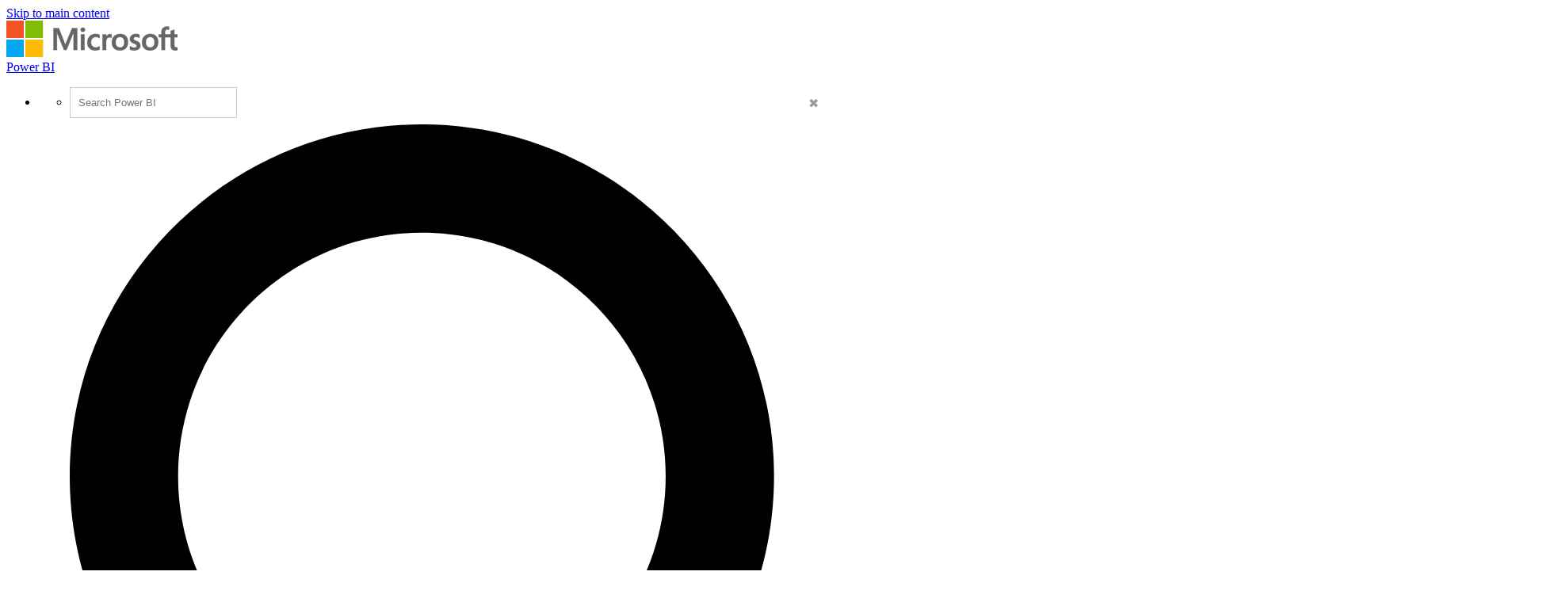

--- FILE ---
content_type: text/html; charset=utf-8
request_url: https://powerbi.microsoft.com/de-at/blog/explore-your-insightcentr-data-with-power-bi/
body_size: 98627
content:
 <!DOCTYPE html> <html class="de-at" dir="ltr" lang="de"> <head> <meta charset="utf-8"/> <meta http-equiv="X-UA-Compatible" content="IE=edge,chrome=1"/> <meta name="viewport" content="width=device-width, initial-scale=1.0"/> <link href="https://powerbiblogsfd-ep-aveghkfaexa3e4bx.b02.azurefd.net/cvt-90cdaf487716184e4034000935c605d1633926d348116d198f355a98b8c6cd21/pictures/favicon.ico" rel="icon" type="image/png"/> <meta name="description" content="Insightcentr is a SaaS solution that helps businesses understand workforce productivity by providing time-oriented reporting into web or desktop usage software. It provides analytics as to when, and to what extent, a workforce is using software, helping businesses to optimize software licensing costs and support process re-engineering efforts. Data can be anonymous and aggregated to ensure privacy is maintained. We&amp;#8217;ve released a new content pack to make it easy to connect to your Insightcentr data!"/> <meta name="keywords" content="Connector,insightcentr"/> <meta name="referrer" content="no-referrer-when-downgrade"/> <link rel="canonical" href="https://powerbi.microsoft.com/de-at/blog/explore-your-insightcentr-data-with-power-bi/"/> <!-- ================= OneTrust (MUST BE FIRST) ================= --> <script src="https://cdn.cookielaw.org/consent/XXXXXXXX/otSDKStub.js" type="text/javascript" charset="UTF-8" data-domain-script="XXXXXXXX"></script> <script type="text/javascript">
        function OptanonWrapper() { }
    </script> <!-- =========================================================== --> <!-- FIX: ContentSquare / Clicktale – Analytics ONLY --> <!-- This is the ROOT FIX for cs_* cookies --> <script type="text/plain" data-category="Analytics" src="https://cdnssl.clicktale.net/www32/ptc/000640d2-dbd2-444d-a687-dbc98ba5db41.js">
    </script> <script type="application/ld+json">
            {"@context":"https://schema.org","@type":"BlogPosting","headline":"Explore your Insightcentr data with Power BI","image":"https://powerbi.microsoft.com/images/application-logos/svg/powerbi.svg","datePublished":"2016-10-28T07:09:55+00:00","dateModified":"2018-12-10T13:56:09+00:00","author":"Youssef Shoukry","publisher":{"@context":"https://schema.org","@type":"Organization","url":"https://powerbi.microsoft.com/blog/explore-your-insightcentr-data-with-power-bi/","name":"Power BI","logo":{"@type":"ImageObject","url":"https://powerbi.microsoft.com/images/application-logos/svg/powerbi.svg","width":96,"height":96}},"mainEntityOfPage":true}
        </script> <meta name="ms.date" property="ms.date" content="10/28/2016"/> <meta name="awa-publishedDate" property="awa-publishedDate" content="10/28/2016"/> <meta name="post-published-date" property="post-published-date" content="10/28/2016"/> <meta name="post-author" property="post-author" content="Youssef Shoukry"/> <meta name="post-categories" property="post-categories" content="Announcements"/> <meta name="post-tags" property="post-tags" content="Connector;insightcentr"/> <meta name="awa-assignmentcontext" property="awa-assignmentcontext" content="excon387:30322805;prod404:30378565;exist196:30496589;f8159ae443f7be4dec0281c5ea23b3c535610da2b7e6373ab90da1ae084f8782"/> <meta name="awa-userinfo" property="awa-userinfo" content="786dd138-ecfc-4e6e-a7ac-6f641053c606"/> <title>Explore your Insightcentr data with Power BI | Microsoft Power BI-Blog | Microsoft Power BI</title> <link rel="stylesheet" href="https://amp.azure.net/libs/amp/2.1.7/skins/amp-default/azuremediaplayer.min.css"/> <link href="https://powerbiblogsfd-ep-aveghkfaexa3e4bx.b02.azurefd.net/cvt-89d71ba455c0c1405686fe9890bb98e1bc60010d6da347e811dcab9e0755a24f/bundles/bapi-header.css" rel="stylesheet"/> <link href="https://powerbiblogsfd-ep-aveghkfaexa3e4bx.b02.azurefd.net/cvt-3178337a76b3dcc641b03424a4f67c3e1f315eda094a532c7ad89893a453f4bb/bundles/core.css" rel="stylesheet"/> <script src="https://powerbiblogsfd-ep-aveghkfaexa3e4bx.b02.azurefd.net/cvt-26a80014d87ff2ce19f2d1cfc92e537213f96ab6b620a4217da3cb643aeab4ba/scripts/sundog/lib/jquery-3.4.0.min.js"></script> <!-- Clarity ONLY after Analytics consent --> </head> <body> <div id="cookie-banner"></div> <a class="bapi-skip-to-main" href="#mainContent" tabindex="0" style="z-index:88889"> Skip to main content </a> <!-- Essential --> <script src="https://amcdn.msftauth.net/meversion?partner=PowerBI&amp;market=de-at"></script> <!--Donut#[base64]#--> <!-- Do not use mooncat/css classes outside `@bapiweb-ux/bapi-header` here.
     We are exposing header to community/ideas via header endpoint which are on different UI frameworks --> <nav id="bapi-header" class="bapi-header--default" data-sticky-header="true" data-me-control="true"> <div class="bapi-top-bar bapi-top-bar--viewport-mooncat"> <div class="bapi-top-bar__logo"> <a href="https://microsoft.com" class="logo" id="header_nav-1_microsoft-logo" aria-label="Zu microsoft.com wechseln" data-bi-name="Microsoft Logo" data-bi-area="topNav"> <img src="https://img-prod-cms-rt-microsoft-com.akamaized.net/cms/api/am/imageFileData/RE1Mu3b?ver=5c31" alt="" role="presentation"/> </a> </div> <div class="bapi-top-bar__separator" aria-hidden="true" role="presentation"> <div class="separator"></div> </div> <div class="bapi-top-bar__brand"> <a href="https://powerbi.microsoft.com/de-at/" id="header_nav-2_Power-BI" class="brand-text" aria-label="Power BI Home" data-bi-area="topNav" data-bi-name="Power BI Home"> Power BI </a> </div> <div id="sitesearch" class="bapi-top-bar__menu bapi-top-bar__menu--justify-flex-end hide"> <ul class="bapi-menu bapi-hide-until-large full-width"> <li style="width: 90%;"> <link rel="stylesheet" href="https://cdnjs.cloudflare.com/ajax/libs/font-awesome/6.0.0/css/all.min.css"> <style>
    .search-wrapper {
        position: relative;
        display: inline-block;
        width: 100%;
    }

    .clear-btn {
        position: absolute;
        right: 10px;
        top: 50%;
        transform: translateY(-50%);
        background: none;
        border: none;
        cursor: pointer;
        font-size: 16px;
        color: #999;
        outline: none;
    }

    /* Search Input */
    .search-input {
        /* width: 200px; */
        outline: none;
        padding-right: 30px;
        padding-left: 10px;
        height: 35px;
        border: 1px solid #ccc;
        background-color: white;
        color: black;
    }

        .search-input:focus {
            border: 1px solid black !important; /* Black border on focus */
            box-shadow: none !important; /* Removes additional highlights */
            outline: none !important;
        }

    /* Buttons */
    .clear-btn, .search-btn {
        background: none;
        border: none;
        cursor: pointer;
        font-size: 16px;
        /* padding: 5px; */
    }

    .CoveoSearchButton {
        cursor: pointer;
    }
</style> <div id="sitesearch" class="bapi-top-bar__menu bapi-top-bar__menu bapi-top-bar__menu--justify-flex-end"> <ul class="bapi-menu full-width"> <li style="width: 90%;"> <div class="CoveoSearchbox" style="margin-top:10px"> <div class="search-wrapper"> <input type="text" id="searchInput" class="search-input" placeholder="Search Power BI" autocomplete="off"/> <a id="clearSearch" class="clear-btn">✖</a> </div> </div> </li> <li style="padding-top: 8px"> <a id="submitSearch" class="CoveoSearchButton coveo-accessible-button coveo-accessible-button-pressed" role="button" aria-label="Search" tabindex="0"> <span class="coveo-search-button"> <svg alt="Search" focusable="false" enable-background="new 0 0 20 20" viewBox="0 0 20 20" xmlns="http://www.w3.org/2000/svg" class="coveo-search-button-svg"><g fill="currentColor"><path class="coveo-magnifier-circle-svg" d="m8.368 16.736c-4.614 0-8.368-3.754-8.368-8.368s3.754-8.368 8.368-8.368 8.368 3.754 8.368 8.368-3.754 8.368-8.368 8.368m0-14.161c-3.195 0-5.793 2.599-5.793 5.793s2.599 5.793 5.793 5.793 5.793-2.599 5.793-5.793-2.599-5.793-5.793-5.793"></path><path d="m18.713 20c-.329 0-.659-.126-.91-.377l-4.552-4.551c-.503-.503-.503-1.318 0-1.82.503-.503 1.318-.503 1.82 0l4.552 4.551c.503.503.503 1.318 0 1.82-.252.251-.581.377-.91.377"></path></g></svg> </span><span class="coveo-search-button-loading"> </span> </a> </li> </ul> </div> <script>
    document.addEventListener("DOMContentLoaded", function () {

        const searchInput = document.getElementById("searchInput");
        const clearSearch = document.getElementById("clearSearch");
        const submitSearch = document.getElementById("submitSearch");

        // Show search box when clicking "Search"

        // // Clear input when clicking 'X'
        clearSearch.addEventListener("click", function () {
            searchInput.value = "";
        });

        // Redirect on search
        submitSearch.addEventListener("click", function () {
            const searchQuery = searchInput.value.trim();
            if (searchQuery !== "") {
                // Extract culture from the URL path
                const pathParts = window.location.pathname.split('/');
                const culture = pathParts.length > 1 ? pathParts[1] : 'en-US';
                // Correct the redirection URL
                const searchUrl = `/${culture}/search/results?keyword=${encodeURIComponent(searchQuery)}&page=1&pageSize=10`;
                // Perform the redirection
                window.location.href = searchUrl;
            }
        });

        // Pressing Enter also triggers search
        searchInput.addEventListener("keypress", function (e) {
            if (e.key === "Enter") {
                submitSearch.click();
            }
        });
    });
</script> </li> <li class="is-menu-link is-menu-link--featured"> <a href="javascript:void(0)" role="button" aria-label="Abbrechen" data-bi-name="Cancel" data-site-search-cancel="site-search-cancel" title="Abbrechen" id="CoveoSearch_CTA-2_cancel"> Abbrechen </a> </li> </ul> </div> <div id="top-nav" class="bapi-top-bar__menu bapi-top-bar__menu--justify-flex-end"> <ul class="bapi-menu bapi-dropdown bapi-hide-until-large" data-menu-left="true"> <li class="is-dropdown-submenu-parent opens-right"> <button type="button" class="bapi-menu-toggle-button" aria-expanded="false" aria-controls="overview" data-bi-name="Nav_Overview" data-bi-area="topNav"> &#220;bersicht </button> <ul class="bapi-menu bapi-submenu is-dropdown-submenu" id="overview"> <li><a data-bi-area="topNav" data-bi-name="What Is Power BI" id="header_nav-3_Overview_1_What-is-power-BI" href="https://powerbi.microsoft.com/de-at/what-is-power-bi/">Was ist Power BI?</a></li> <li><a data-bi-area="topNav" data-bi-name="Why Power BI" id="header_nav-3_Overview_2_Why-power-BI" href="https://powerbi.microsoft.com/de-at/why-power-bi/">Gr&#252;nde f&#252;r Power BI</a></li> <li><a data-bi-area="topNav" data-bi-name="Customer stories" id="header_nav-3_Overview_3_Customer-stories" href="https://powerbi.microsoft.com/de-at/customer-showcase/">Kundenreferenzen</a></li> <li><a data-bi-area="topNav" data-bi-name="Data visuals" id="header_nav-3_Overview_4_Data-visuals" href="https://powerbi.microsoft.com/de-at/power-bi-visuals/">Datenvisualisierung</a></li> <li><a data-bi-area="topNav" data-bi-name="security" id="header_nav-3_Overview_5_Security" href="https://powerbi.microsoft.com/de-at/security/">Sicherheit</a></li> <li><a data-bi-area="topNav" data-bi-name="Take a guided tour" id="header_nav-3_Overview_6_take-a-guided-tour" href="/de-at/guidedtour/power-platform/power-bi/1/1" target="_blank">Interaktive Tour unternehmen</a></li> </ul> </li> <li class="is-dropdown-submenu-parent opens-right"> <button type="button" class="bapi-menu-toggle-button" aria-expanded="false" aria-controls="products" data-bi-name="Nav_Products" data-bi-area="topNav"> Produkte </button> <ul class="bapi-menu bapi-submenu is-dropdown-submenu" id="products"> <li><a data-bi-area="topNav" data-bi-name="Power BI Desktop" id="header_nav-4_Products_1_Power-BI-Desktop" href="https://powerbi.microsoft.com/de-at/desktop/">Power BI Desktop</a></li> <li><a data-bi-area="topNav" data-bi-name="Power BI Pro" id="header_nav-4_Products_2_Power-BI-Pro" href="https://powerbi.microsoft.com/de-at/power-bi-pro/">Power BI Pro</a></li> <li><a data-bi-area="topNav" data-bi-name="Power BI Premium" id="header_nav-4_Products_3_Power-BI-Premium" href="https://powerbi.microsoft.com/de-at/power-bi-premium/">Power BI Premium</a></li> <li><a data-bi-area="topNav" data-bi-name="Power BI Mobile" id="header_nav-4_Products_4_Power-BI-Mobile" href="https://powerbi.microsoft.com/de-at/mobile/">Power BI Mobile</a></li> <li><a data-bi-area="topNav" data-bi-name="Power BI Embedded" id="header_nav-4_Products_5_Power-BI-Embedded" href="https://azure.microsoft.com/services/power-bi-embedded/" target="_blank">Power BI Embedded</a></li> <li><a data-bi-area="topNav" data-bi-name="Power BI ReportServer" id="header_nav-4_Products_6_Power-BI-ReportServer" href="https://powerbi.microsoft.com/de-at/report-server/" target="_blank">Power BI-Berichtsserver</a></li> </ul> </li> <li class="is-menu-link"> <a data-bi-area="topNav" data-bi-name="Pricing" id="header_nav-5_Pricing" href="https://powerbi.microsoft.com/de-at/pricing/">Preis&#252;bersicht</a> </li> <!-- Solutions --> <li class="is-dropdown-submenu-parent opens-right"> <button type="button" class="bapi-menu-toggle-button" aria-expanded="false" aria-controls="solutions" data-bi-name="Solutions" data-bi-area="topNav"> L&#246;sungen </button> <ul class="bapi-menu bapi-submenu is-dropdown-submenu" id="solutions"> <li><a data-bi-area="topNav" data-bi-name="Azure + Power BI" id="header_nav-6_Solutions_1_Azure-plus-Power-BI" href="https://powerbi.microsoft.com/de-at/power-bi-and-azure/">Azure + Power BI</a></li> <li><a data-bi-area="topNav" data-bi-name="Microsoft 365 + Power BI" id="header_nav-6_Solutions_2_Microsoft-365-plus-Power-BI" href="https://powerbi.microsoft.com/de-at/power-bi-and-microsoft/">Microsoft 365 + Power BI </a></li> <li><a data-bi-area="topNav" data-bi-name="Dynamics 365 + Power BI" id="header_nav-6_Solutions_3_Dynamics-365-plus-Power-BI" href="https://powerbi.microsoft.com/de-at/power-bi-and-dynamics/">Dynamics 365 + Power BI</a></li> <li class="is-dropdown-submenu-parent opens-right nested-submenu"> <button type="button" class="bapi-menu-toggle-button" aria-expanded="false" aria-controls="industry" data-bi-name="By Industry" data-bi-area="topNav"> Nach Branche </button> <ul class="bapi-menu bapi-submenu is-dropdown-submenu" id="industry"> <li><a data-bi-area="topNav" data-bi-name="Energy" id="header_nav-6_Solutions_4_By-industry_1_Energy" href="https://powerbi.microsoft.com/de-at/industry/energy/">Energiesektor</a></li> <li><a data-bi-area="topNav" data-bi-name="Healthcare" id="header_nav-6_Solutions_4_By-industry_2_Healthcare" href="https://powerbi.microsoft.com/de-at/industry/healthcare/">Gesundheitswesen</a></li> <li><a data-bi-area="topNav" data-bi-name="Manufacturing" id="header_nav-6_Solutions_4_By-industry_3_Manufacturing" href="https://powerbi.microsoft.com/de-at/industry/manufacturing/">Produktion</a></li> <li><a data-bi-area="topNav" data-bi-name="Media" id="header_nav-6_Solutions_4_By-industry_4_Media" href="https://powerbi.microsoft.com/de-at/datajournalism/">Medien</a></li> <li><a data-bi-area="topNav" data-bi-name="Retail" id="header_nav-6_Solutions_4_By-industry_5_Retail" href="https://powerbi.microsoft.com/de-at/industry/retail/">Einzelhandel</a></li> </ul> </li> <li><a data-bi-area="topNav" data-bi-name="For analysts" id="header_nav-6_Solutions_5_For-analysts" href="https://powerbi.microsoft.com/de-at/business-analysts/">F&#252;r Analysten</a></li> <li><a data-bi-area="topNav" data-bi-name="For IT" id="header_nav-6_Solutions_6_For-IT" href="https://powerbi.microsoft.com/de-at/enterprise/">F&#252;r die IT</a></li> <li class="is-dropdown-submenu-parent opens-right nested-submenu"> <button type="button" class="bapi-menu-toggle-button" aria-expanded="false" aria-controls="industry" data-bi-name="Nav_Solutions_Developers" data-bi-area="topNav"> F&#252;r Entwickler </button> <ul class="bapi-menu bapi-submenu is-dropdown-submenu" id="developers"> <li><a data-bi-area="topNav" data-bi-name="Overview" id="header_nav-6_Solutions_7_For-devlopers_1_Overview" href="https://powerbi.microsoft.com/de-at/developers/">&#220;bersicht</a></li> <li><a data-bi-area="topNav" data-bi-name="Embedded Analytics" id="header_nav-6_Solutions_7_For-devlopers_2_Embedded-Analytics" href="https://go.microsoft.com/fwlink/?LinkId=2127486&clcid=0xc07">Embedded Analytics</a></li> <li><a data-bi-area="topNav" data-bi-name="Power BI Visuals" id="header_nav-6_Solutions_7_For-devlopers_3_Power-BI-Visuals" href="https://powerbi.microsoft.com/de-at/developers/custom-visualization/">Power BI-Visuals</a></li> <li><a data-bi-area="topNav" data-bi-name="Automation" id="header_nav-6_Solutions_7_For-devlopers_4_Automation" href="https://powerbi.microsoft.com/de-at/developers/automation/">Automatisierung</a></li> <li><a data-bi-area="topNav" data-bi-name="Documentation" id="header_nav-6_Solutions_7_For-devlopers_5_Documentation" href="https://docs.microsoft.com/power-bi/developer/">Dokumentation</a></li> <li><a data-bi-area="topNav" data-bi-name="Community" id="header_nav-6_Solutions_7_For-devlopers_6_Community" href="https://community.powerbi.com/t5/Developer/bd-p/Developer">Community</a></li> </ul> </li> </ul> </li> <!-- Partners --> <li class="is-dropdown-submenu-parent opens-right"> <button type="button" class="bapi-menu-toggle-button" aria-expanded="false" aria-controls="partners" data-bi-name="Nav_Partners" data-bi-area="topNav"> Partner </button> <ul class="bapi-menu bapi-submenu is-dropdown-submenu" id="partners"> <li><a data-bi-area="topNav" data-bi-name="Partners Overview" id="header_nav-7_Partners_1_Partners-Overview" href="https://go.microsoft.com/fwlink/?LinkId=2251042&clcid=0xc07">Partner&#252;bersicht</a></li> <li><a data-bi-area="topNav" data-bi-name="Solutions Partners" id="header_nav-7_Partners_2_Solutions-Partners" href="https://go.microsoft.com/fwlink/?LinkId=2251303&clcid=0xc07" target="_blank">L&#246;sungspartner</a></li> <li><a data-bi-area="topNav" data-bi-name="BI Specialized Partners" id="header_nav-7_Partners_3_BI-Specialized-Partners" href="https://go.microsoft.com/fwlink/?LinkId=2250885&clcid=0xc07">Spezialisierte BI-Partner</a></li> <li><a data-bi-area="topNav" data-bi-name="Power BI CSOs" id="header_nav-7_Partners_4_Power-BI-CSOs" href="https://go.microsoft.com/fwlink/?LinkId=2251043&clcid=0xc07">Power BI-CSOs</a></li> <li><a data-bi-area="topNav" data-bi-name="Fabric Partner Community" id="header_nav-7_Partners_5_Fabric-Partner-Community" href="https://go.microsoft.com/fwlink/?LinkId=2250886&clcid=0xc07">Fabric Partner Community</a></li> <li><a data-bi-area="topNav" data-bi-name="Training" id="header_nav-7_Partners_6_Training" href="https://go.microsoft.com/fwlink/?LinkId=2251044&clcid=0xc07">Training</a></li> </ul> </li> <li class="is-dropdown-submenu-parent opens-right"> <button type="button" class="bapi-menu-toggle-button" aria-expanded="false" aria-controls="resources" data-bi-name="Nav_Resources" data-bi-area="topNav"> Ressourcen </button> <ul class="bapi-menu bapi-submenu is-dropdown-submenu" id="resources"> <li><a data-bi-area="topNav" data-bi-name="Getting started" id="header_nav-8_Resources_1_Getting-started" href="https://powerbi.microsoft.com/de-at/getting-started-with-power-bi/">Jetzt einsteigen</a></li> <li class="is-dropdown-submenu-parent opens-right nested-submenu"> <button type="button" class="bapi-menu-toggle-button" aria-expanded="false" aria-controls="learn" data-bi-name="Nav_Resources_Learn" data-bi-area="topNav"> Lernen </button> <ul class="bapi-menu bapi-submenu is-dropdown-submenu" id="learn"> <li><a data-bi-area="topNav" data-bi-name="Overview" id="header_nav-8_Resources_2_Learn_1_Overview" href="https://powerbi.microsoft.com/de-at/learning/">&#220;bersicht</a></li> <li><a data-bi-area="topNav" data-bi-name="Guided Learning" id="header_nav-8_Resources_2_Learn_2_Guided-Learning" href="https://docs.microsoft.com/learn/powerplatform/power-bi?WT.mc_id=powerbi_landingpage-marketing-page" target="_blank">Selbstbestimmter Lernprozess</a></li> <li><a data-bi-area="topNav" data-bi-name="Webinars" id="header_nav-8_Resources_2_Learn_3_Webinars" href="https://powerbi.microsoft.com/de-at/documentation/powerbi-webinars/" target="_blank">Webinare</a></li> <li><a data-bi-area="topNav" data-bi-name="Documentation" id="header_nav-8_Resources_2_Learn_4_Documentation" href="https://powerbi.microsoft.com/de-at/documentation/powerbi-landing-page/" target="_blank">Dokumentation</a></li> <li><a data-bi-area="topNav" data-bi-name="Roadmap" id="header_nav-8_Resources_2_Learn_5_Roadmap" href="https://powerbi.microsoft.com/de-at/roadmap/">Planung</a></li> </ul> </li> <li class="is-dropdown-submenu-parent opens-right nested-submenu"> <button type="button" class="bapi-menu-toggle-button" aria-expanded="false" aria-controls="support" data-bi-name="Nav_Resources_Support" data-bi-area="topNav"> Support </button> <ul class="bapi-menu bapi-submenu is-dropdown-submenu" id="support"> <li><a data-bi-area="topNav" data-bi-name="Overview" id="header_nav-8_Resources_3_Support_1_Overview" href="https://go.microsoft.com/fwlink/?LinkId=2236686&clcid=0xc07">&#220;bersicht</a></li> <li><a data-bi-area="topNav" data-bi-name="Issues" id="header_nav-8_Resources_3_Support_2_Issues" href="https://aka.ms/PBI_Comm_Issues">Probleme</a></li> <li><a data-bi-area="topNav" data-bi-name="Feedback" id="header_nav-8_Resources_3_Support_3_Give-feedback" href="https://ideas.powerbi.com/ideas/">Feedback geben</a></li> </ul> </li> <li><a data-bi-area="topNav" data-bi-name="Blog" id="header_nav-8_Resources_4_Blog" href="https://powerbi.microsoft.com/de-at/blog/">Blog</a></li> <li><a data-bi-area="topNav" data-bi-name="Business intelligence topics" id="header_nav-8_Resources_5_Business-intelligence-topics" href="https://powerbi.microsoft.com/de-at/business-intelligence-topics/">Business Intelligence-Themen</a></li> </ul> </li> <!-- Community --> <li class="is-dropdown-submenu-parent opens-right"> <button type="button" class="bapi-menu-toggle-button" aria-expanded="false" aria-controls="community" data-bi-name="Nav_Community" data-bi-area="topNav"> Community </button> <ul class="bapi-menu bapi-submenu is-dropdown-submenu" id="community"> <li><a data-bi-area="topNav" data-bi-name="Overview" id="header_nav-9_Community_1_Overview" href="https://aka.ms/PBI_Comm_Overview">&#220;bersicht</a></li> <li><a data-bi-area="topNav" data-bi-name="Forums" id="header_nav-9_Community_2_Forums" href="https://aka.ms/PBI_Comm_Forums">Foren</a></li> <li><a data-bi-area="topNav" data-bi-name="Galleries" id="header_nav-9_Community_3_Galleries" href="https://aka.ms/PBI_Comm_Galleries">Galerien</a></li> <li><a data-bi-area="topNav" data-bi-name="Ideas" id="header_nav-9_Community_4_Ideas" href="https://aka.ms/PBI_Comm_Ideas">Ideen &#252;bermitteln</a></li> <li><a data-bi-area="topNav" data-bi-name="Events" id="header_nav-9_Community_5_Events" href="https://aka.ms/PBI_Comm_Events">Events</a></li> <li><a data-bi-area="topNav" data-bi-name="User groups" id="header_nav-9_Community_6_User-groups" href="https://aka.ms/PBI_Comm_UserGroups">Benutzergruppen</a></li> <li><a data-bi-area="topNav" data-bi-name="Community Blog" id="header_nav-9_Community_7_Community-blog" href="https://aka.ms/PBI_Comm_CommunityBlog">Communityblog</a></li> </ul> </li> <li class="is-menu-link bapi-hide-for-large"> <a href="https://go.microsoft.com/fwlink/?LinkId=2183346&amp;clcid=0xc07&amp;pbi_source=websignin_uNav" data-bi-name="Sign in" id="header_nav-11_Sign-in-mobile" aria-label="Leitet zur Power B I-Produktwebsite weiter" title="Power BI-Dienst" target="_blank" rel="noopener" data-set-returning-user="/de-at/forms/set-returning-user-cookie/"> <span>Anmelden</span> </a> </li> <li class="is-menu-link bapi-hide-for-large"> <a data-bi-name="Try free" id="header_nav-12_Try-free-mobile" href="https://go.microsoft.com/fwlink/?LinkId=874445&amp;clcid=0xc07&amp;pbi_source=websignup_uNav" data-set-returning-user="/de-at/forms/set-returning-user-cookie/"> Kostenlos testen </a> </li> <li class="is-menu-link bapi-hide-for-large"> <a id="header_nav-13_Buy-now-mobile" href="https://go.microsoft.com/fwlink/?LinkId=2106428&amp;clcid=0xc07" target="_blank" class="hyperlink  hyperlink--ondark" aria-label="Power B I kaufen" data-bi-name="Buy now" data-event="global-clicked-mainmenu" data-set-returning-user="/de-at/forms/set-returning-user-cookie/">Jetzt kaufen</a> </li> <!-- More Menu --> <li class="is-dropdown-submenu-parent opens-right has-submenu more" style="display:none"> <button id="bapi-more-menu-button" type="button" class="bapi-menu-toggle-button" aria-controls="more-menu-list" aria-expanded="false" data-bi-name="Nav_MoreMenu" data-bi-area="topNav"> Mehr </button> <ul id="more-menu-list" class="bapi-menu is-dropdown-submenu"></ul> </li> </ul> <ul class="bapi-menu bapi-hide-until-large" data-menu-right> <li class="is-menu-link"> <a href="javascript:void(0)" data-bi-name="Search" data-site-search-link="site-search-link" id="header_nav-10_Search" aria-label="Suche" title="Suche" role="button"> <span>Suche</span> <span class="glyphicon glyph-mini pbi-glyph-search"></span> </a> </li> <li class="is-menu-link"> <a href="https://go.microsoft.com/fwlink/?LinkId=2183346&amp;clcid=0xc07&amp;pbi_source=websignin_uNav" data-bi-name="Sign in" id="header_nav-11_Sign-in" aria-label="Leitet zur Power B I-Produktwebsite weiter" title="Anmelden" target="_blank" rel="noopener" data-set-returning-user="/de-at/forms/set-returning-user-cookie/"> <span>Anmelden</span> </a> </li> <li class="is-menu-link"> <a data-bi-name="Try free" href="https://go.microsoft.com/fwlink/?LinkId=874445&amp;clcid=0xc07&amp;pbi_source=websignup_uNav" id="header_nav-12_Try-free" data-set-returning-user="/de-at/forms/set-returning-user-cookie/"> Kostenlos testen </a> </li> <li class="is-menu-link is-menu-link--featured"> <a id="header_nav-13_Buy-now" href="https://go.microsoft.com/fwlink/?LinkId=2106428&amp;clcid=0xc07&amp;cmpid=pbi-expl-head-buy-prouser" target="_blank" class="hyperlink  button buynow-button-ghost show-for-medium" aria-label="Power B I kaufen" data-bi-name="Buy now" data-event="global-clicked-mainmenu">Jetzt kaufen</a> </li> </ul> </div> <div class="bapi-hide-for-large hamburger-container"> <ul class="bapi-menu full-width"> <li> <button class="hamburger-container__hamburger" aria-expanded="false" aria-label="Expand or Collapse Menu" data-bi-name="Nav_HamburgerMenu" data-bi-area="topNav"> <span class="fixin top-bun"></span> <span class="fixin patty"></span> <span class="fixin bottom-bun"></span> </button> <a href="javascript:void(0)" id="site-search-goback-link" role="button" class="hide" aria-label="Suche schlie&#223;en" title="Suche schlie&#223;en"> <span class="glyphicon glyph-small pbi-glyph-back"></span> </a> </li> <li id="site-searchbox-mini" class="hide"> <div> <div class="search-input"> <span class="icon glyphicon glyph-small pbi-glyph-search"></span> <input id="mblview_searchbox" name="cq" placeholder="Power BI durchsuchen" title="Power BI durchsuchen" type="text" value=""/> <a aria-label="Suche l&#246;schen" role="button" href="javascript:void(0)" id="site-search-clear-link"><span class="icon glyphicon glyph-small pbi-glyph-remove"></span></a> </div> </div> </li> <li> <a href="javascript:void(0)" id="site-search-glass-link" title="Suche" role="button"> <span class="glyphicon glyph-small pbi-glyph-search"></span> </a> </li> </ul> </div> </div> </nav> <!--EndDonut--> <div id="mainContent" class="container" data-tag-area="content" data-tag-group="body" role="main"> <section class="section section-size2 section-fabricpalette02 section-heading-only" aria-labelledby="hero-heading"> <div class="row"> <div class="column"> <h2 class="text-heading1" id="hero-heading"><a href="/de-at/blog/">Microsoft Power BI-Blog</a></h2> </div> </div> </section> <section class="section"> <div class="row"> <div class="column large-7"> <div class="row" id="row-of-tags"> <div class="column"> <ol class="blog-categories text-heading4"> <li class="fabrictag"><a href="/de-at/blog/category/announcements/">Announcements</a></li> </ol> </div> </div> <div class="row row-size1"> <div class="column"> <article> <h1 dir="ltr">Explore your Insightcentr data with Power BI</h1> <div class="post-bio"> <img src="https://secure.gravatar.com/avatar/acf03280aeaefba54f13cb6f1ab523191f831b753175f02893bed12a501ac37a?s=62&amp;d=mm&amp;r=g" alt="Headshot of article author Youssef Shoukry" class="post-image"/> <div class="post-author-meta"> <strong><a href="/de-at/blog/author/yshoukry/" title="Beiträge von Youssef Shoukry" rel="author">Youssef Shoukry</a></strong><br/> <span>Senior Program Manager</span> </div> <span class="post-date fabricpost-date"> <span class="icon icon-fabricpalette02"> <svg style="display:none; visibility:hidden;"><defs><symbol id="calendar" viewBox="-1 -1 17 17"> <path d="M14.1,0H0.9C0.4,0,0,0.4,0,0.9V14c0,0.6,0.4,1,0.9,1H14c0.5,0,1-0.4,1-0.9V0.9C15.1,0.4,14.6,0,14.1,0z M14,14H1V4h13V14z"></path> <rect x="5" y="5" width="2" height="2"></rect> <rect x="8" y="5" width="2" height="2"></rect> <rect x="2" y="8" width="2" height="2"></rect> <rect x="5" y="8" width="2" height="2"></rect> <rect x="8" y="8" width="2" height="2"></rect> <rect x="2" y="11" width="2" height="2"></rect> <rect x="5" y="11" width="2" height="2"></rect> <rect x="8" y="11" width="2" height="2"></rect> <rect x="11" y="8" width="2" height="2"></rect> <rect x="11" y="5" width="2" height="2"></rect> </symbol></defs></svg><svg aria-hidden="true"><use xlink:href="#calendar"></use></svg> </span> 28 Oktober, 2016 </span> <span class="post-share"> <div class="linkList linkList-horizontal"> <a href="https://www.linkedin.com/shareArticle?mini=true&url=" class="social-share social-linkedin"> <img src="https://powerbiblogsfd-ep-aveghkfaexa3e4bx.b02.azurefd.net/cvt-14cca29a6cccc12e1f8b865002da0dff03b2fe9e53f1ddc6e4b04a25ec7ae76c/pictures/shared/social/in_share.png" srcset="https://powerbiblogsfd-ep-aveghkfaexa3e4bx.b02.azurefd.net/cvt-cb220cbb2d154431014d188af19813d9a8cdb6f15bb0f0748f5d3749cc560b59/pictures/shared/social/in_share_x2.png 2x" alt="LinkedIn"/> </a> <a href="https://twitter.com/share?url=&text=Explore your Insightcentr data with Power BI&via=MSPowerBI" class="social-share social-twitter"> <img src="https://powerbiblogsfd-ep-aveghkfaexa3e4bx.b02.azurefd.net/cvt-b38fc0f6e11d4fcd0112a7f1ab30b51aaca10f97f5b3ad880bb8f8faf67219c4/pictures/shared/social/tweet_twitter.png" srcset="https://powerbiblogsfd-ep-aveghkfaexa3e4bx.b02.azurefd.net/cvt-f6660e6e42f5911d33fb85200cc8b01700d9cd2da051729cb27decce04c84859/pictures/shared/social/tweet_twitter_x2.png 2x" alt="Twitter"/> </a> <a href="https://www.facebook.com/share.php?u=" class="social-share social-facebook"> <img src="https://powerbiblogsfd-ep-aveghkfaexa3e4bx.b02.azurefd.net/cvt-8fcbaaddcf74bbacbb6ba67cc0b4cb08d8be77985c6bfe8c82384df19f0a6860/pictures/shared/social/like_fb.png" srcset="https://powerbiblogsfd-ep-aveghkfaexa3e4bx.b02.azurefd.net/cvt-03e4425541ecfbb678813919cf7f89c8f307a317137d0f855a316fc75e3d14ba/pictures/shared/social/like_fb_x2.png 2x" alt="Facebook"/> </a> </div> </span> </div> <div class="post-content" dir="ltr"> <p>Insightcentr is a SaaS solution that helps businesses understand workforce productivity by providing time-oriented reporting into web or desktop usage software. It provides analytics as to when, and to what extent, a workforce is using software, helping businesses to optimize software licensing costs and support process re-engineering efforts. Data can be anonymous and aggregated to ensure privacy is maintained.</p> <p><a href="https://powerbicdn.azureedge.net/mediahandler/blog/media/PowerBI/blog/4ddae81a-7307-45db-8557-9797d49d87e8.png"><img loading="lazy" decoding="async" alt="button" border="0" height="39" src="https://powerbicdn.azureedge.net/mediahandler/blog/media/PowerBI/blog/c012411e-7332-4d8f-b0e5-1c251a7f417e.png" style="border-top: 0px; border-right: 0px; background-image: none; border-bottom: 0px; float: none; padding-top: 0px; padding-left: 0px; margin-left: auto; border-left: 0px; display: block; padding-right: 0px; margin-right: auto" title="button" width="325"></a></p> <p>To connect to the Insightcentr content pack, simply choose Insightcentr Analytics from the list of available content packs. You will be asked to provide your Insightcentr company name and credentials. Once the connection has completed, Power BI will automatically create an out-of-the-box dashboard, report and dataset with data from your Insightcentr instance.</p> <p><b>Insightcentr Analytics Dashboard</b></p> <p>The dashboard for the Insightcentr content pack gives you an overview of the data Insightcentr has captured, including a breakdown of organisational activity, average daily activity profile and information about the assets contributing to the dataset. Clicking on any of the dashboard tiles will open the related Insightcentr content pack report, where you can interact and explore your data in greater detail.</p> <p><a href="https://powerbicdn.azureedge.net/mediahandler/blog/media/PowerBI/blog/8201c3eb-fd15-417e-b8fe-f939de04b08b.png"><img loading="lazy" decoding="async" alt="image" border="0" height="1115" src="https://powerbicdn.azureedge.net/mediahandler/blog/media/PowerBI/blog/902a542b-b570-4e5a-bd8a-e3979c324626.png" style="border-top: 0px; border-right: 0px; background-image: none; border-bottom: 0px; float: none; padding-top: 0px; padding-left: 0px; margin-left: auto; border-left: 0px; display: block; padding-right: 0px; margin-right: auto" title="image" width="1935"></a></p> <p>&nbsp;</p> <p><b>Activity &amp; Productivity Reports</b></p> <p>You can slice the data in the Activity and Productivity (shown below) reports by individual, team, or date range to understand how different activities are performed at different times of day. Power BI reports are interactive, so if you select a particular &lsquo;Activity&rsquo; ,&lsquo;Category&rsquo;, or &lsquo;Time of Day&rsquo; the rest of the report page will update per the selection.</p> <p><a href="https://powerbicdn.azureedge.net/mediahandler/blog/media/PowerBI/blog/59a1a9d2-69e3-4e65-a7ac-f7d967d2e748.png"><img loading="lazy" decoding="async" alt="image" border="0" height="1107" src="https://powerbicdn.azureedge.net/mediahandler/blog/media/PowerBI/blog/07700224-56e2-42f5-bbd3-7ffc45cb3331.png" style="border-top: 0px; border-right: 0px; background-image: none; border-bottom: 0px; float: none; padding-top: 0px; padding-left: 0px; margin-left: auto; border-left: 0px; display: block; padding-right: 0px; margin-right: auto" title="image" width="1940"></a></p> <p> The report has multiple pages through which you can navigate.</p> <p><a href="https://powerbicdn.azureedge.net/mediahandler/blog/media/PowerBI/blog/95befccf-0600-4973-b8a7-0b8e2723cdb9.png"><img loading="lazy" decoding="async" alt="image" border="0" height="1103" src="https://powerbicdn.azureedge.net/mediahandler/blog/media/PowerBI/blog/293416b8-3dd4-47cd-a77c-016cb21a4b48.png" style="border-top: 0px; border-right: 0px; background-image: none; border-bottom: 0px; float: none; padding-top: 0px; padding-left: 0px; margin-left: auto; border-left: 0px; display: block; padding-right: 0px; margin-right: auto" title="image" width="1943"></a></p> <p>&nbsp;</p> <p><b>Applications Report</b></p> <p>The Applications report lets you understand software or website usage over time. You can use this report to understand how many people are using which tools and how often, if adoption growing or waning, and to identify potential product champions.</p> <p><a href="https://powerbicdn.azureedge.net/mediahandler/blog/media/PowerBI/blog/fac3a915-35a6-4ba5-b124-5dba434e68d4.png"><img loading="lazy" decoding="async" alt="image" border="0" height="1111" src="https://powerbicdn.azureedge.net/mediahandler/blog/media/PowerBI/blog/a2cdc570-9e7b-4408-a60e-b27fbb556595.png" style="border-top: 0px; border-right: 0px; background-image: none; border-bottom: 0px; float: none; padding-top: 0px; padding-left: 0px; margin-left: auto; border-left: 0px; display: block; padding-right: 0px; margin-right: auto" title="image" width="1944"></a></p> <p>After the initial import, the dashboard and the reports continue to update daily, so you are always seeing up-to-date data. You can control the refresh schedule on the dataset and configure it to refresh at the exact times you choose.</p> <p>We&rsquo;re always interested in hearing your feedback &ndash; please contact us at <a href="http://support.powerbi.com/">http://support.powerbi.com</a> to let the team know how your experience was and if there&rsquo;s anything we can do better.&nbsp;</p> <p>&middot; <a href="http://powerbi.microsoft.com/?WT.mc_id=Blog_InsightCentr">Try Power BI</a></p> <p>&middot; <u>Learn more about </u><a href="https://www.devicedesk.com/insightcentr">Insightcentr</a></p> <p>&middot; <a href="https://twitter.com/mspowerbi">Follow @MSPowerBI on Twitter</a></p> <p>&middot; <a href="http://community.powerbi.com/?WT.mc_id=?WT.mc_id=Blog_InsightCentr">Visit the Power BI Community</a></p> </div> </article> </div> </div> <div class="row"> <div class="column"> <ul class="linkList text-heading4 linkList-horizontal"> <li><a href="/de-at/blog/tag/connector/">Connector</a></li> <li><a href="/de-at/blog/tag/insightcentr/">insightcentr</a></li> </ul> </div> </div> <div class="row" style="margin-bottom: 150px"> <div id="disqus-container" class="column"> </div> </div> </div> <div class="column small-12 medium-4 large-4 large-offset-1"> <script>
    var userName = "";
</script> <aside> <div class="row"> <div class="column"> <h4>Was ist Power BI?</h4> <p>Power BI ist eine Zusammenstellung von Tools zum Analysieren von Geschäftsdaten und Teilen von Insights. Behalten Sie Ihr Geschäft im Auge, und erhalten Sie auf allen Geräten mit detaillierten Dashboards schnelle Antworten.</p> </div> </div> <input name="__RequestVerificationToken" type="hidden" value="2g-HbacFls6V7y-fl4MZqFb7iH4uViZPQw_Q1SklFk0-ZLEv8Ds1mFqswX5UkHdJ0q7UojkiTRoMTBwWvvV1PmAL3Pw19HWrhd6riBaCG2RPG2OjhsiG1vbEnSuySzLwexFypAMWvbC8GHvEX1R5gA2"/> <div class="row row-size2"> <div class="column"> <a class="button button-fabric button-fabricfeatured" aria-label="Erfahren Sie mehr &#252;ber Power&#160;B I" href="/de-at/what-is-power-bi/">Erfahren Sie mehr</a> </div> </div> <div class="row row-size2 column"> <a class="button button-fabric button-fabricfeatured" aria-label="Power B I kostenlos testen" href="/de-at/getting-started-with-power-bi/">Kostenlos testen</a> </div> <div class="mc-subscription-container" data-bi-area="component_blog-subscription"> <div class="row"> <div class="column mc-subscription-container__heading"> <h4>Erhalten Sie aktuelle Neuigkeiten aus dem Power&nbsp;BI-Blog.</h4> </div> </div> <div class="form-row"> <label class="mc-subscription-container__signup-email-label show-for-sr" for="subscription-signup-email">Per E-Mail abonnieren</label> <input id="subscription-signup-email" class="mc-subscription-container__signup-email" name="subscription-signup-email" type="text" aria-required="true" placeholder="Gesch&#228;fts- oder Schul-E-Mail-Adresse eingeben" value=""> <span class="mc-subscription-container__signup-error-message invalidEmail hide">Sie müssen eine gültige E-Mail-Adresse eingeben.</span> <span data-bi-id="blog-subscription_subscriber-email_validation-error_non-aad-user-error" data-bi-name="Please use work or school email address for subscribing to blogs." class="mc-subscription-container__signup-error-message nonAADUserError hide">Sie haben eine private E-Mail-Adresse eingegeben. Bitte geben Sie eine Geschäfts-, Schul- oder Uni-E-Mail-Adresse ein.</span> <span class="mc-subscription-container__signup-error-message responseError hide">Es gab ein Problem. Bitte versuchen Sie es später noch einmal.</span> </div> <div class="row row-size2"> <div class="column"> <button type="submit" id="signup-subscription" class="button button-fabric button-fabricfeatured button-featured mc-subscription-container__subscribe-button" aria-label="Abonniert Power BI-Blogs per E-Mail" role="button" data-bi-mto>Per E-Mail abonnieren</button> </div> </div> </div> <div class="row row-size2"> <div class="column"> <a class="button button-fabric button-fabricfeatured button-featured view-rss-feed-button" id="blogviewrssfeed" data-event="blog-clicked-subscribecta" href="/de-at/blog/feed/"> <span class="icon"> <svg style="display:none; visibility:hidden;"><defs><symbol id="rss" viewBox="-5 -5 60 60"> <path d="M0,0c4.6,0,9,0.6,13.3,1.8s8.3,2.9,12,5s7.1,4.8,10.1,7.8c3,3,5.6,6.4,7.8,10.1s3.8,7.7,5,12         C49.4,41,50,45.4,50,50h-5.6c0-4.1-0.5-8-1.6-11.8c-1.1-3.8-2.6-7.3-4.5-10.6c-1.9-3.3-4.3-6.3-7-9s-5.7-5-9-7s-6.8-3.4-10.6-4.5 		    S4.1,5.6,0,5.6L0,0z M0,16.7c3.1,0,6,0.4,8.9,1.2s5.5,1.9,8,3.4c2.5,1.4,4.7,3.2,6.7,5.2s3.8,4.3,5.2,6.7c1.4,2.5,2.6,5.1,3.4,8 		    c0.8,2.8,1.2,5.8,1.2,8.9h-5.6c0-2.5-0.3-5-1-7.4C26.1,40.2,25.2,38,24,36c-1.2-2.1-2.6-3.9-4.3-5.6S16.1,27.2,14,26 		    c-2.1-1.2-4.3-2.1-6.6-2.8c-2.4-0.7-4.8-1-7.4-1L0,16.7z M16.7,41.7c0,1.2-0.2,2.2-0.7,3.3c-0.4,1-1,1.9-1.8,2.6 		    c-0.8,0.8-1.6,1.3-2.6,1.8c-1,0.4-2.1,0.7-3.3,0.7s-2.2-0.2-3.3-0.7c-1-0.4-1.9-1-2.6-1.8c-0.8-0.8-1.3-1.6-1.8-2.6S0,42.8,0,41.7 		    c0-1.2,0.2-2.2,0.7-3.3c0.4-1,1-1.9,1.8-2.6s1.6-1.3,2.6-1.8s2.1-0.7,3.3-0.7s2.2,0.2,3.3,0.7s1.9,1,2.6,1.8 		    c0.8,0.8,1.3,1.6,1.8,2.6C16.4,39.4,16.7,40.5,16.7,41.7z"/> </symbol></defs></svg><svg aria-hidden="true"><use xlink:href="#rss"></use></svg> </span> RSS-FEED ANZEIGEN </a> </div> </div> <div class="row"> <div class="column"> <h4>Nach Kategorie suchen</h4> <ul class="linkList"> <li><a aria-label="Nach Kategorie suchen Admin" href="/de-at/blog/category/admin/">Admin</a></li> <li><a aria-label="Nach Kategorie suchen AI" href="/de-at/blog/category/ai/">AI</a></li> <li><a aria-label="Nach Kategorie suchen Analysis Services" href="/de-at/blog/category/analysis-services/">Analysis Services</a></li> <li><a aria-label="Nach Kategorie suchen Announcements" href="/de-at/blog/category/announcements/">Announcements</a></li> <li><a aria-label="Nach Kategorie suchen API" href="/de-at/blog/category/api/">API</a></li> <li><a aria-label="Nach Kategorie suchen Archive" href="/de-at/blog/category/archive/">Archive</a></li> <li><a aria-label="Nach Kategorie suchen Copilot" href="/de-at/blog/category/copilot/">Copilot</a></li> <li><a aria-label="Nach Kategorie suchen Customer Stories" href="/de-at/blog/category/customer-stories/">Customer Stories</a></li> <li><a aria-label="Nach Kategorie suchen Data loss prevention" href="/de-at/blog/category/data-loss-prevention/">Data loss prevention</a></li> <li><a aria-label="Nach Kategorie suchen DAX" href="/de-at/blog/category/dax/">DAX</a></li> <li><a aria-label="Nach Kategorie suchen Developers" href="/de-at/blog/category/developers/">Developers</a></li> <li><a aria-label="Nach Kategorie suchen Direct Lake" href="/de-at/blog/category/direct-lake/">Direct Lake</a></li> <li><a aria-label="Nach Kategorie suchen Features" href="/de-at/blog/category/features/">Features</a></li> <li><a aria-label="Nach Kategorie suchen Information Protection" href="/de-at/blog/category/information-protection/">Information Protection</a></li> <li><a aria-label="Nach Kategorie suchen Metrics" href="/de-at/blog/category/goals/">Metrics</a></li> <li><a aria-label="Nach Kategorie suchen Metrics" href="/de-at/blog/category/metrics/">Metrics</a></li> <li><a aria-label="Nach Kategorie suchen Paginated Reports" href="/de-at/blog/category/paginated-reports/">Paginated Reports</a></li> <li><a aria-label="Nach Kategorie suchen Power BI" href="/de-at/blog/category/uncategorized/">Power BI</a></li> <li><a aria-label="Nach Kategorie suchen Power BI Embedded" href="/de-at/blog/category/power-bi-embedded/">Power BI Embedded</a></li> <li><a aria-label="Nach Kategorie suchen Power BI Mobile" href="/de-at/blog/category/power-bi-mobile/">Power BI Mobile</a></li> <li><a aria-label="Nach Kategorie suchen Report Server" href="/de-at/blog/category/report-server/">Report Server</a></li> <li><a aria-label="Nach Kategorie suchen Semantic model" href="/de-at/blog/category/semantic-model/">Semantic model</a></li> <li><a aria-label="Nach Kategorie suchen Support" href="/de-at/blog/category/support/">Support</a></li> <li><a aria-label="Nach Kategorie suchen Template apps" href="/de-at/blog/category/template-apps/">Template apps</a></li> <li><a aria-label="Nach Kategorie suchen Web Modeling" href="/de-at/blog/category/web-modeling/">Web Modeling</a></li> </ul> </div> </div> <div class="row"> <div class="column"> <h4>Artikel nach Datum</h4> <ul class="linkList"> <li><a aria-label="Artikel nach Datum J&#228;nner 2026" href="/de-at/blog/2026/01/">J&#228;nner 2026</a></li> <li><a aria-label="Artikel nach Datum Dezember 2025" href="/de-at/blog/2025/12/">Dezember 2025</a></li> <li><a aria-label="Artikel nach Datum November 2025" href="/de-at/blog/2025/11/">November 2025</a></li> <li><a aria-label="Artikel nach Datum Oktober 2025" href="/de-at/blog/2025/10/">Oktober 2025</a></li> <li><a aria-label="Artikel nach Datum September 2025" href="/de-at/blog/2025/09/">September 2025</a></li> <li><a aria-label="Artikel nach Datum August 2025" href="/de-at/blog/2025/08/">August 2025</a></li> <li><a aria-label="Artikel nach Datum Juli 2025" href="/de-at/blog/2025/07/">Juli 2025</a></li> <li><a aria-label="Artikel nach Datum Juni 2025" href="/de-at/blog/2025/06/">Juni 2025</a></li> <li><a aria-label="Artikel nach Datum Mai 2025" href="/de-at/blog/2025/05/">Mai 2025</a></li> <li><a aria-label="Artikel nach Datum April 2025" href="/de-at/blog/2025/04/">April 2025</a></li> <li><a aria-label="Artikel nach Datum M&#228;rz 2025" href="/de-at/blog/2025/03/">M&#228;rz 2025</a></li> <li><a aria-label="Artikel nach Datum Februar 2025" href="/de-at/blog/2025/02/">Februar 2025</a></li> <li><a aria-label="Artikel nach Datum J&#228;nner 2025" href="/de-at/blog/2025/01/">J&#228;nner 2025</a></li> <li><a aria-label="Artikel nach Datum Dezember 2024" href="/de-at/blog/2024/12/">Dezember 2024</a></li> <li><a aria-label="Artikel nach Datum November 2024" href="/de-at/blog/2024/11/">November 2024</a></li> <li><a aria-label="Artikel nach Datum Oktober 2024" href="/de-at/blog/2024/10/">Oktober 2024</a></li> <li><a aria-label="Artikel nach Datum September 2024" href="/de-at/blog/2024/09/">September 2024</a></li> <li><a aria-label="Artikel nach Datum August 2024" href="/de-at/blog/2024/08/">August 2024</a></li> <li><a aria-label="Artikel nach Datum Juli 2024" href="/de-at/blog/2024/07/">Juli 2024</a></li> <li><a aria-label="Artikel nach Datum Juni 2024" href="/de-at/blog/2024/06/">Juni 2024</a></li> <li><a aria-label="Artikel nach Datum Mai 2024" href="/de-at/blog/2024/05/">Mai 2024</a></li> <li><a aria-label="Artikel nach Datum April 2024" href="/de-at/blog/2024/04/">April 2024</a></li> <li><a aria-label="Artikel nach Datum M&#228;rz 2024" href="/de-at/blog/2024/03/">M&#228;rz 2024</a></li> <li><a aria-label="Artikel nach Datum Februar 2024" href="/de-at/blog/2024/02/">Februar 2024</a></li> <li><a aria-label="Artikel nach Datum J&#228;nner 2024" href="/de-at/blog/2024/01/">J&#228;nner 2024</a></li> <li><a aria-label="Artikel nach Datum Dezember 2023" href="/de-at/blog/2023/12/">Dezember 2023</a></li> <li><a aria-label="Artikel nach Datum November 2023" href="/de-at/blog/2023/11/">November 2023</a></li> <li><a aria-label="Artikel nach Datum Oktober 2023" href="/de-at/blog/2023/10/">Oktober 2023</a></li> <li><a aria-label="Artikel nach Datum September 2023" href="/de-at/blog/2023/09/">September 2023</a></li> <li><a aria-label="Artikel nach Datum August 2023" href="/de-at/blog/2023/08/">August 2023</a></li> <li><a aria-label="Artikel nach Datum Juli 2023" href="/de-at/blog/2023/07/">Juli 2023</a></li> <li><a aria-label="Artikel nach Datum Juni 2023" href="/de-at/blog/2023/06/">Juni 2023</a></li> <li><a aria-label="Artikel nach Datum Mai 2023" href="/de-at/blog/2023/05/">Mai 2023</a></li> <li><a aria-label="Artikel nach Datum April 2023" href="/de-at/blog/2023/04/">April 2023</a></li> <li><a aria-label="Artikel nach Datum M&#228;rz 2023" href="/de-at/blog/2023/03/">M&#228;rz 2023</a></li> <li><a aria-label="Artikel nach Datum Februar 2023" href="/de-at/blog/2023/02/">Februar 2023</a></li> <li><a aria-label="Artikel nach Datum J&#228;nner 2023" href="/de-at/blog/2023/01/">J&#228;nner 2023</a></li> <li><a aria-label="Artikel nach Datum Dezember 2022" href="/de-at/blog/2022/12/">Dezember 2022</a></li> <li><a aria-label="Artikel nach Datum November 2022" href="/de-at/blog/2022/11/">November 2022</a></li> <li><a aria-label="Artikel nach Datum Oktober 2022" href="/de-at/blog/2022/10/">Oktober 2022</a></li> <li><a aria-label="Artikel nach Datum September 2022" href="/de-at/blog/2022/09/">September 2022</a></li> <li><a aria-label="Artikel nach Datum August 2022" href="/de-at/blog/2022/08/">August 2022</a></li> <li><a aria-label="Artikel nach Datum Juli 2022" href="/de-at/blog/2022/07/">Juli 2022</a></li> <li><a aria-label="Artikel nach Datum Juni 2022" href="/de-at/blog/2022/06/">Juni 2022</a></li> <li><a aria-label="Artikel nach Datum Mai 2022" href="/de-at/blog/2022/05/">Mai 2022</a></li> <li><a aria-label="Artikel nach Datum April 2022" href="/de-at/blog/2022/04/">April 2022</a></li> <li><a aria-label="Artikel nach Datum M&#228;rz 2022" href="/de-at/blog/2022/03/">M&#228;rz 2022</a></li> <li><a aria-label="Artikel nach Datum Februar 2022" href="/de-at/blog/2022/02/">Februar 2022</a></li> <li><a aria-label="Artikel nach Datum J&#228;nner 2022" href="/de-at/blog/2022/01/">J&#228;nner 2022</a></li> <li><a aria-label="Artikel nach Datum Dezember 2021" href="/de-at/blog/2021/12/">Dezember 2021</a></li> <li><a aria-label="Artikel nach Datum November 2021" href="/de-at/blog/2021/11/">November 2021</a></li> <li><a aria-label="Artikel nach Datum Oktober 2021" href="/de-at/blog/2021/10/">Oktober 2021</a></li> <li><a aria-label="Artikel nach Datum September 2021" href="/de-at/blog/2021/09/">September 2021</a></li> <li><a aria-label="Artikel nach Datum August 2021" href="/de-at/blog/2021/08/">August 2021</a></li> <li><a aria-label="Artikel nach Datum Juli 2021" href="/de-at/blog/2021/07/">Juli 2021</a></li> <li><a aria-label="Artikel nach Datum Juni 2021" href="/de-at/blog/2021/06/">Juni 2021</a></li> <li><a aria-label="Artikel nach Datum Mai 2021" href="/de-at/blog/2021/05/">Mai 2021</a></li> <li><a aria-label="Artikel nach Datum April 2021" href="/de-at/blog/2021/04/">April 2021</a></li> <li><a aria-label="Artikel nach Datum M&#228;rz 2021" href="/de-at/blog/2021/03/">M&#228;rz 2021</a></li> <li><a aria-label="Artikel nach Datum Februar 2021" href="/de-at/blog/2021/02/">Februar 2021</a></li> <li><a aria-label="Artikel nach Datum J&#228;nner 2021" href="/de-at/blog/2021/01/">J&#228;nner 2021</a></li> <li><a aria-label="Artikel nach Datum Dezember 2020" href="/de-at/blog/2020/12/">Dezember 2020</a></li> <li><a aria-label="Artikel nach Datum November 2020" href="/de-at/blog/2020/11/">November 2020</a></li> <li><a aria-label="Artikel nach Datum Oktober 2020" href="/de-at/blog/2020/10/">Oktober 2020</a></li> <li><a aria-label="Artikel nach Datum September 2020" href="/de-at/blog/2020/09/">September 2020</a></li> <li><a aria-label="Artikel nach Datum August 2020" href="/de-at/blog/2020/08/">August 2020</a></li> <li><a aria-label="Artikel nach Datum Juli 2020" href="/de-at/blog/2020/07/">Juli 2020</a></li> <li><a aria-label="Artikel nach Datum Juni 2020" href="/de-at/blog/2020/06/">Juni 2020</a></li> <li><a aria-label="Artikel nach Datum Mai 2020" href="/de-at/blog/2020/05/">Mai 2020</a></li> <li><a aria-label="Artikel nach Datum April 2020" href="/de-at/blog/2020/04/">April 2020</a></li> <li><a aria-label="Artikel nach Datum M&#228;rz 2020" href="/de-at/blog/2020/03/">M&#228;rz 2020</a></li> <li><a aria-label="Artikel nach Datum Februar 2020" href="/de-at/blog/2020/02/">Februar 2020</a></li> <li><a aria-label="Artikel nach Datum J&#228;nner 2020" href="/de-at/blog/2020/01/">J&#228;nner 2020</a></li> <li><a aria-label="Artikel nach Datum Dezember 2019" href="/de-at/blog/2019/12/">Dezember 2019</a></li> <li><a aria-label="Artikel nach Datum November 2019" href="/de-at/blog/2019/11/">November 2019</a></li> <li><a aria-label="Artikel nach Datum Oktober 2019" href="/de-at/blog/2019/10/">Oktober 2019</a></li> <li><a aria-label="Artikel nach Datum September 2019" href="/de-at/blog/2019/09/">September 2019</a></li> <li><a aria-label="Artikel nach Datum August 2019" href="/de-at/blog/2019/08/">August 2019</a></li> <li><a aria-label="Artikel nach Datum Juli 2019" href="/de-at/blog/2019/07/">Juli 2019</a></li> <li><a aria-label="Artikel nach Datum Juni 2019" href="/de-at/blog/2019/06/">Juni 2019</a></li> <li><a aria-label="Artikel nach Datum Mai 2019" href="/de-at/blog/2019/05/">Mai 2019</a></li> <li><a aria-label="Artikel nach Datum April 2019" href="/de-at/blog/2019/04/">April 2019</a></li> <li><a aria-label="Artikel nach Datum M&#228;rz 2019" href="/de-at/blog/2019/03/">M&#228;rz 2019</a></li> <li><a aria-label="Artikel nach Datum Februar 2019" href="/de-at/blog/2019/02/">Februar 2019</a></li> <li><a aria-label="Artikel nach Datum J&#228;nner 2019" href="/de-at/blog/2019/01/">J&#228;nner 2019</a></li> <li><a aria-label="Artikel nach Datum Dezember 2018" href="/de-at/blog/2018/12/">Dezember 2018</a></li> <li><a aria-label="Artikel nach Datum November 2018" href="/de-at/blog/2018/11/">November 2018</a></li> <li><a aria-label="Artikel nach Datum Oktober 2018" href="/de-at/blog/2018/10/">Oktober 2018</a></li> <li><a aria-label="Artikel nach Datum September 2018" href="/de-at/blog/2018/09/">September 2018</a></li> <li><a aria-label="Artikel nach Datum August 2018" href="/de-at/blog/2018/08/">August 2018</a></li> <li><a aria-label="Artikel nach Datum Juli 2018" href="/de-at/blog/2018/07/">Juli 2018</a></li> <li><a aria-label="Artikel nach Datum Juni 2018" href="/de-at/blog/2018/06/">Juni 2018</a></li> <li><a aria-label="Artikel nach Datum Mai 2018" href="/de-at/blog/2018/05/">Mai 2018</a></li> <li><a aria-label="Artikel nach Datum April 2018" href="/de-at/blog/2018/04/">April 2018</a></li> <li><a aria-label="Artikel nach Datum M&#228;rz 2018" href="/de-at/blog/2018/03/">M&#228;rz 2018</a></li> <li><a aria-label="Artikel nach Datum Februar 2018" href="/de-at/blog/2018/02/">Februar 2018</a></li> <li><a aria-label="Artikel nach Datum J&#228;nner 2018" href="/de-at/blog/2018/01/">J&#228;nner 2018</a></li> <li><a aria-label="Artikel nach Datum Dezember 2017" href="/de-at/blog/2017/12/">Dezember 2017</a></li> <li><a aria-label="Artikel nach Datum November 2017" href="/de-at/blog/2017/11/">November 2017</a></li> <li><a aria-label="Artikel nach Datum Oktober 2017" href="/de-at/blog/2017/10/">Oktober 2017</a></li> <li><a aria-label="Artikel nach Datum September 2017" href="/de-at/blog/2017/09/">September 2017</a></li> <li><a aria-label="Artikel nach Datum August 2017" href="/de-at/blog/2017/08/">August 2017</a></li> <li><a aria-label="Artikel nach Datum Juli 2017" href="/de-at/blog/2017/07/">Juli 2017</a></li> <li><a aria-label="Artikel nach Datum Juni 2017" href="/de-at/blog/2017/06/">Juni 2017</a></li> <li><a aria-label="Artikel nach Datum Mai 2017" href="/de-at/blog/2017/05/">Mai 2017</a></li> <li><a aria-label="Artikel nach Datum April 2017" href="/de-at/blog/2017/04/">April 2017</a></li> <li><a aria-label="Artikel nach Datum M&#228;rz 2017" href="/de-at/blog/2017/03/">M&#228;rz 2017</a></li> <li><a aria-label="Artikel nach Datum Februar 2017" href="/de-at/blog/2017/02/">Februar 2017</a></li> <li><a aria-label="Artikel nach Datum J&#228;nner 2017" href="/de-at/blog/2017/01/">J&#228;nner 2017</a></li> <li><a aria-label="Artikel nach Datum Dezember 2016" href="/de-at/blog/2016/12/">Dezember 2016</a></li> <li><a aria-label="Artikel nach Datum November 2016" href="/de-at/blog/2016/11/">November 2016</a></li> <li><a aria-label="Artikel nach Datum Oktober 2016" href="/de-at/blog/2016/10/">Oktober 2016</a></li> <li><a aria-label="Artikel nach Datum September 2016" href="/de-at/blog/2016/09/">September 2016</a></li> <li><a aria-label="Artikel nach Datum August 2016" href="/de-at/blog/2016/08/">August 2016</a></li> <li><a aria-label="Artikel nach Datum Juli 2016" href="/de-at/blog/2016/07/">Juli 2016</a></li> <li><a aria-label="Artikel nach Datum Juni 2016" href="/de-at/blog/2016/06/">Juni 2016</a></li> <li><a aria-label="Artikel nach Datum Mai 2016" href="/de-at/blog/2016/05/">Mai 2016</a></li> <li><a aria-label="Artikel nach Datum April 2016" href="/de-at/blog/2016/04/">April 2016</a></li> <li><a aria-label="Artikel nach Datum M&#228;rz 2016" href="/de-at/blog/2016/03/">M&#228;rz 2016</a></li> <li><a aria-label="Artikel nach Datum Februar 2016" href="/de-at/blog/2016/02/">Februar 2016</a></li> <li><a aria-label="Artikel nach Datum J&#228;nner 2016" href="/de-at/blog/2016/01/">J&#228;nner 2016</a></li> <li><a aria-label="Artikel nach Datum Dezember 2015" href="/de-at/blog/2015/12/">Dezember 2015</a></li> <li><a aria-label="Artikel nach Datum November 2015" href="/de-at/blog/2015/11/">November 2015</a></li> <li><a aria-label="Artikel nach Datum Oktober 2015" href="/de-at/blog/2015/10/">Oktober 2015</a></li> <li><a aria-label="Artikel nach Datum September 2015" href="/de-at/blog/2015/09/">September 2015</a></li> <li><a aria-label="Artikel nach Datum August 2015" href="/de-at/blog/2015/08/">August 2015</a></li> <li><a aria-label="Artikel nach Datum Juli 2015" href="/de-at/blog/2015/07/">Juli 2015</a></li> <li><a aria-label="Artikel nach Datum Juni 2015" href="/de-at/blog/2015/06/">Juni 2015</a></li> <li><a aria-label="Artikel nach Datum Mai 2015" href="/de-at/blog/2015/05/">Mai 2015</a></li> <li><a aria-label="Artikel nach Datum April 2015" href="/de-at/blog/2015/04/">April 2015</a></li> <li><a aria-label="Artikel nach Datum M&#228;rz 2015" href="/de-at/blog/2015/03/">M&#228;rz 2015</a></li> <li><a aria-label="Artikel nach Datum Februar 2015" href="/de-at/blog/2015/02/">Februar 2015</a></li> <li><a aria-label="Artikel nach Datum J&#228;nner 2015" href="/de-at/blog/2015/01/">J&#228;nner 2015</a></li> <li><a aria-label="Artikel nach Datum Dezember 2014" href="/de-at/blog/2014/12/">Dezember 2014</a></li> <li><a aria-label="Artikel nach Datum November 2014" href="/de-at/blog/2014/11/">November 2014</a></li> <li><a aria-label="Artikel nach Datum Oktober 2014" href="/de-at/blog/2014/10/">Oktober 2014</a></li> <li><a aria-label="Artikel nach Datum September 2014" href="/de-at/blog/2014/09/">September 2014</a></li> <li><a aria-label="Artikel nach Datum August 2014" href="/de-at/blog/2014/08/">August 2014</a></li> <li><a aria-label="Artikel nach Datum Juli 2014" href="/de-at/blog/2014/07/">Juli 2014</a></li> <li><a aria-label="Artikel nach Datum Juni 2014" href="/de-at/blog/2014/06/">Juni 2014</a></li> <li><a aria-label="Artikel nach Datum Mai 2014" href="/de-at/blog/2014/05/">Mai 2014</a></li> <li><a aria-label="Artikel nach Datum April 2014" href="/de-at/blog/2014/04/">April 2014</a></li> <li><a aria-label="Artikel nach Datum M&#228;rz 2014" href="/de-at/blog/2014/03/">M&#228;rz 2014</a></li> <li><a aria-label="Artikel nach Datum Februar 2014" href="/de-at/blog/2014/02/">Februar 2014</a></li> <li><a aria-label="Artikel nach Datum J&#228;nner 2014" href="/de-at/blog/2014/01/">J&#228;nner 2014</a></li> <li><a aria-label="Artikel nach Datum Dezember 2013" href="/de-at/blog/2013/12/">Dezember 2013</a></li> <li><a aria-label="Artikel nach Datum November 2013" href="/de-at/blog/2013/11/">November 2013</a></li> <li><a aria-label="Artikel nach Datum Oktober 2013" href="/de-at/blog/2013/10/">Oktober 2013</a></li> <li><a aria-label="Artikel nach Datum September 2013" href="/de-at/blog/2013/09/">September 2013</a></li> <li><a aria-label="Artikel nach Datum August 2013" href="/de-at/blog/2013/08/">August 2013</a></li> <li><a aria-label="Artikel nach Datum Juli 2013" href="/de-at/blog/2013/07/">Juli 2013</a></li> </ul> </div> </div> </aside> </div> </div> </section> <script>
    (function ($) {
        'use strict';

        /* Scan and process all YouTube Videos. */
        (function () {
            replaceYTVideos();
        })();

        /**
         * Process Each YouTube Video.
         * Get Youtube HQ resolution default thumbnail and create poster image.
         * Replace iframe with a linked image to open the YouTube video in new tab. Add PlayVideo icon. 
         */
        function replaceYTVideos() {
            var v = document.getElementsByTagName("iframe");
            var regExp = /^.*(youtu\.be\/|v\/|u\/\w\/|embed\/|watch\?v=|\&v=)([^#\&\?]*).*/;

            for (var n = 0; n < v.length; n++) {
                var iframeSrc = v[n].src;
                var iframeTitle = v[n].title || "";
                if (iframeSrc) {
                    var match = iframeSrc.match(regExp);
                    if (match && match[2].length == 11) {
                        var p = document.createElement("div");
                        p.innerHTML = createThumbnail(match[2], iframeTitle);
                        v[n].replaceWith(p);
                    }
                }
            }
        }

        /**
         * Helper function to get Get Youtube HQ resolution default thumbnail and create poster image.
         * Replace iframe with a linked image to open the YouTube video in new tab. Add PlayVideo icon. 
         */
        function createThumbnail(id, element_title) {
            return ('<div class="rep_yt__overlay-screen"> <img alt="" src="https://img.youtube.com/vi/'+ id + '/hqdefault.jpg" title="' + element_title + '"/>  <div class="rep_yt__play-icon-container">' +
                '<a href="https://www.youtube.com/watch?v=' + id + '" class="button--glyph-play" role="button" tabindex="0" data-video-id="_kOYv6Jshyw" aria-label="Play video ' + element_title + '" target="_blank"></a></div> </div>');

        }

    })(jQuery);
</script> </div> <!-- Do not use mooncat/css classes outside `@bapiweb-ux/bapi-header` here.
     We are exposing header to community/ideas via header endpoint which are on different UI frameworks --> <footer class="bapi-common-footer "> <div class="bapi-footer-wrapper bapi-footer-wrapper--viewport-mooncat"> <div class="bapi-row"> <div class="bapi-column bapi-column--one-quarter"> <h3 class="bapi-heading3" id="business-application-platform-list-footer">Power Platform</h3> <ul class="bapi-link-list" aria-labelledby="business-application-platform-list-footer"> <li><a class="f-link" data-bi-name="Overview" id="footer_nav-1_Power-Platform_1_Overview" href="https://powerplatform.microsoft.com/">&#220;bersicht</a></li> <li><a class="f-link" data-bi-name="Power BI" id="footer_nav-1_Power-Platform_2_Power-BI" href="https://powerbi.microsoft.com/">Power BI</a></li> <li><a class="f-link" data-bi-name="Power Apps" id="footer_nav-1_Power-Platform_3_Power-Apps" href="https://powerapps.microsoft.com/">Power&nbsp;Apps</a></li> <li><a class="f-link" data-bi-name="Power Pages" id="footer_nav-1_Power-Platform_4_Power-Pages" href="https://powerpages.microsoft.com/">Power&nbsp;Pages</a></li> <li><a class="f-link" data-bi-name="Power Automate" id="footer_nav-1_Power-Platform_5_Power-Automate" href="https://flow.microsoft.com/">Power&nbsp;Automate</a></li> <li><a class="f-link" data-bi-name="Power Virtual Agents" id="footer_nav-1_Power-Platform_6_Power-Virtual-Agents" href="https://powervirtualagents.microsoft.com/">Power&nbsp;Virtual&nbsp;Agents</a></li> </ul> <hr align="left" class="bapi-footer-divider bapi-footer-divider--length2" role="presentation" aria-hidden="true"/> <ul class="bapi-link-list" aria-labelledby="business-application-platform-list-footer"> <li> <a class="f-link" data-set-returning-user="/de-at/forms/set-returning-user-cookie/" href="https://go.microsoft.com/fwlink/?LinkId=2183346&amp;clcid=0xc07&amp;pbi_source=websignin_uNav" data-bi-name="Sign in" id="footer_nav-5_Sign-in" target="_blank">Anmelden</a> </li> <li> <a class="f-link" data-set-returning-user="/de-at/forms/set-returning-user-cookie/" href="https://go.microsoft.com/fwlink/?LinkId=874445&amp;clcid=0xc07&amp;pbi_source=websignup_uNav" data-bi-name="Sign up" id="footer_nav-6_Sign-up" target="_blank">Registrieren</a> </li> </ul> </div> <div class="bapi-column bapi-column--one-quarter"> <h3 class="bapi-heading3" id="browse-list-footer">Durchsuchen</h3> <ul class="bapi-link-list" aria-labelledby="browse-list-footer"> <li><a class="f-link" data-bi-name="Solutions" id="footer_nav-2_Browse_1_Solutions" href="https://powerbi.microsoft.com/de-at/solution-templates/">L&#246;sungen</a></li> <li><a class="f-link" data-bi-name="Partners" id="footer_nav-2_Browse_2_Partners" href="https://go.microsoft.com/fwlink/?LinkId=2251042&clcid=0xc07">Partner</a></li> <li><a class="f-link" data-bi-name="Consulting Services" id="footer_nav-2_Browse_3_Consulting-Services" href="https://appsource.microsoft.com/marketplace/consulting-services?product=power-bi&src=pbi-m">Beratungsdienste</a></li> </ul> </div> <div class="bapi-column bapi-column--one-quarter"> <h3 class="bapi-heading3" id="downloads-list-footer">Downloads</h3> <ul class="bapi-link-list" aria-labelledby="downloads-list-footer"> <li><a class="f-link" data-bi-name="Power BI Desktop" id="footer_nav-3_Downloads_1_Power-BI-Desktop" href="https://powerbi.microsoft.com/de-at/desktop/">Power BI Desktop</a></li> <li><a class="f-link" data-bi-name="Power BI Mobile" id="footer_nav-3_Downloads_2_Power-BI-Mobile" href="https://powerbi.microsoft.com/de-at/mobile/">Power BI Mobile</a></li> <li><a class="f-link" data-bi-name="Power BI Report Server" id="footer_nav-3_Downloads_3_Power-BI-Report-Server" href="https://powerbi.microsoft.com/de-at/report-server/">Power BI-Berichtsserver</a></li> <li><a class="f-link" data-bi-name="See all downloads" id="footer_nav-3_Downloads_4_See-all-downloads" href="https://powerbi.microsoft.com/de-at/downloads/">Alle Downloads anzeigen</a></li> </ul> </div> <div class="bapi-column bapi-column--one-quarter"> <h3 class="bapi-heading3" id="learn-list-footer">Lernen</h3> <ul class="bapi-link-list" aria-labelledby="learn-list-footer"> <li><a class="f-link" data-bi-name="Guided learning" id="footer_nav-4_Learn_1_Guided-learning" href="https://docs.microsoft.com/learn/powerplatform/power-bi?WT.mc_id=powerbi_landingpage-marketing-page">Gef&#252;hrtes Lernen</a></li> <li><a class="f-link" data-bi-name="Documentation" id="footer_nav-4_Learn_2_Documentation" href="https://powerbi.microsoft.com/de-at/documentation/">Dokumentation</a></li> <li><a class="f-link" data-bi-name="Support" id="footer_nav-4_Learn_3_Support" href="https://powerbi.microsoft.com/de-at/support/">Support</a></li> <li><a class="f-link" data-bi-name="Community" id="footer_nav-4_Learn_4_Community" href="https://community.powerbi.com/">Community</a></li> <li><a class="f-link" data-bi-name="Give feedback" id="footer_nav-4_Learn_5_Give-feedback" href="https://ideas.powerbi.com/ideas/">Feedback geben</a></li> <li><a class="f-link" data-bi-name="Webinars" id="footer_nav-4_Learn_6_Webinars" href="https://powerbi.microsoft.com/de-at/documentation/powerbi-webinars/">Webinare</a></li> <li><a class="f-link" data-bi-name="Developers" id="footer_nav-4_Learn_7_Developers" href="https://powerbi.microsoft.com/de-at/developers/">Entwickler</a></li> <li><a class="f-link" data-bi-name="Blog" id="footer_nav-4_Learn_8_Blog" href="https://powerbi.microsoft.com/de-at/blog/">Blog</a></li> <li><a class="f-link" data-bi-name="Newsletter" id="footer_nav-4_Learn_9_Newsletter" href="https://powerbi.microsoft.com/de-at/newsletter/">Newsletter</a></li> </ul> </div> </div> <div class="bapi-row"> <hr class="bapi-footer-divider" role="presentation" aria-hidden="true"/> </div> <div class="bapi-row bapi-row--stack-on-medium"> <div class="bapi-row bapi-column bapi-column--one-half"> <p>&copy; 2026 Microsoft</p> <div class="bapi-row" style="padding: 0 60px"> <p style="padding: 0 12px">Power BI folgen</p> <ul class="bapi-link-list bapi-link-list--social bapi-link-list--horizontal-on-large"> <li style="margin-bottom: 0"> <a class="f-icon-link" data-bi-name="twitter" id="footer_nav-7_l2_1_twitter" href="https://twitter.com/MSPowerBI" target="_blank" aria-label="Power B I auf Twitter folgen"> <span class="f-icon x-visible-inline-block"><svg style="display:none; visibility:hidden;"><defs><symbol id="twitter" viewBox="-5 0 43 32"> <style type="text/css">     .twitter-st0{fill:#000;}     .twitter-st1{fill:#FFF;}   </style> <path id="twitter-bg" class="twitter-st0" d="M32,0H0v32h32V0z"/> <path id="twitter-icon" class="twitter-st1" d="M12.3,24.1c7.5,0,11.7-6.3,11.7-11.7c0-0.2,0-0.4,0-0.5c0.8-0.6,1.5-1.3,2-2.1c-0.7,0.3-1.5,0.5-2.4,0.6c0.9-0.5,1.5-1.3,1.8-2.3c-0.8,0.5-1.7,0.8-2.6,1c-0.6-0.7-1.4-1.1-2.3-1.2c-0.9-0.1-1.8,0-2.6,0.4c-0.8,0.4-1.4,1.1-1.8,1.9c-0.4,0.8-0.5,1.7-0.3,2.6c-1.6-0.1-3.2-0.5-4.7-1.2s-2.7-1.8-3.8-3c-0.5,0.9-0.7,2-0.4,3c0.2,1,0.9,1.9,1.7,2.5c-0.7,0-1.3-0.2-1.9-0.5c0,0,0,0,0,0.1c0,0.9,0.3,1.9,0.9,2.6C8.2,17,9,17.5,10,17.7c-0.6,0.2-1.2,0.2-1.9,0.1c0.3,0.8,0.8,1.5,1.5,2s1.5,0.8,2.4,0.8c-1.5,1.1-3.2,1.8-5.1,1.8c-0.3,0-0.7,0-1-0.1C7.9,23.5,10.1,24.1,12.3,24.1"/> </symbol></defs></svg><svg aria-hidden="true"><use xlink:href="#twitter"></use></svg></span> </a> </li> <li style="margin-bottom: 0"> <a class="f-icon-link" data-bi-name="Facebook" id="footer_nav-7_l2_2_facebook" href="https://www.facebook.com/microsoftbi/?fref=ts" target="_blank" aria-label="Power B I auf Facebook folgen"> <span class="f-icon x-visible-inline-block"><svg style="display:none; visibility:hidden;"><defs><symbol id="facebook_social" viewBox="0 0 32 32"> <style type="text/css"> 	.st0{display:none;} 	.st1{display:inline;} </style> <g class="st0"> <path class="st1" d="M2,24h28V10.1l-14,6.9L2,10.1V24 M2.3,8L16,14.9L29.7,8H2.3 M32,26H0V6h32V26z"/> </g> <g class="st0"> <path class="st1" d="M31.1,8.4c-0.4-1.3-1.4-2.4-2.7-2.7C25.9,5,16,5,16,5S6.2,5,3.7,5.7C2.4,6,1.3,7.1,0.9,8.4 		c-0.5,2.5-0.7,5.1-0.7,7.6c0,2.5,0.2,5.1,0.7,7.6c0.4,1.3,1.4,2.4,2.7,2.7C6.1,27,16,27,16,27s9.8,0,12.3-0.7 		c1.3-0.4,2.4-1.4,2.7-2.7c0.5-2.5,0.7-5,0.7-7.6C31.8,13.5,31.5,10.9,31.1,8.4z M12.9,20.7v-9.4l8.2,4.7L12.9,20.7z"/> </g> <g class="st0"> <path class="st1" d="M29.3,7.7c-1,0.4-2,0.7-3.2,0.9c1.1-0.7,2-1.8,2.4-3c-1.1,0.6-2.2,1.1-3.5,1.3c-1-1.1-2.4-1.7-4-1.7 		c-3,0-5.5,2.5-5.5,5.5c0,0.4,0.1,0.9,0.1,1.3c-4.6-0.2-8.6-2.4-11.3-5.7C4,6.9,3.7,7.9,3.7,8.9c0,1.9,1,3.6,2.4,4.6 		c-0.9,0-1.7-0.3-2.5-0.7v0.1c0,2.7,1.9,4.9,4.4,5.4c-0.5,0.1-0.9,0.2-1.4,0.2c-0.4,0-0.7,0-1-0.1c0.7,2.2,2.7,3.8,5.1,3.8 		c-1.9,1.5-4.2,2.3-6.8,2.3c-0.4,0-0.9,0-1.3-0.1c2.4,1.6,5.3,2.5,8.4,2.5c10.1,0,15.6-8.4,15.6-15.6c0-0.2,0-0.5,0-0.7 		C27.7,9.8,28.6,8.8,29.3,7.7C29.4,7.7,29.3,7.7,29.3,7.7z"/> </g> <g> <path d="M25.8,5H6.2C5.5,5,5,5.5,5,6.2v19.6C5,26.5,5.5,27,6.2,27h10.5v-8.5h-2.9v-3.3h2.9v-2.5c0-2.8,1.7-4.4,4.3-4.4 		c1.2,0,2.3,0.1,2.6,0.1v3h-1.8c-1.4,0-1.6,0.7-1.6,1.6v2.1h3.3L23,18.5h-2.9V27h5.6c0.7,0,1.2-0.5,1.2-1.2V6.2 		C27,5.5,26.5,5,25.8,5"/> </g> </symbol> </defs></svg><svg aria-hidden="true"><use xlink:href="#facebook_social"></use></svg></span> </a> </li> <li style="margin-bottom: 0"> <a class="f-icon-link" data-bi-name="Youtube" id="footer_nav-7_l2_3_youtube" href="https://www.youtube.com/user/mspowerbi" target="_blank" aria-label="Power B I auf YouTube folgen"> <span class="f-icon x-visible-inline-block"><svg style="display:none; visibility:hidden;"><defs><symbol id="youtube_social" viewBox="0 0 32 32"> <style type="text/css"> 	.st0{display:none;} 	.st1{display:inline;} </style> <g class="st0"> <path class="st1" d="M2,24h28V10.1l-14,6.9L2,10.1V24 M2.3,8L16,14.9L29.7,8H2.3 M32,26H0V6h32V26z"/> </g> <g > <path d="M31.1,8.4c-0.4-1.3-1.4-2.4-2.7-2.7C25.9,5,16,5,16,5S6.2,5,3.7,5.7C2.4,6,1.3,7.1,0.9,8.4c-0.5,2.5-0.7,5.1-0.7,7.6 		c0,2.5,0.2,5.1,0.7,7.6c0.4,1.3,1.4,2.4,2.7,2.7C6.1,27,16,27,16,27s9.8,0,12.3-0.7c1.3-0.4,2.4-1.4,2.7-2.7c0.5-2.5,0.7-5,0.7-7.6 		C31.8,13.5,31.5,10.9,31.1,8.4z M12.9,20.7v-9.4l8.2,4.7L12.9,20.7z"/> </g> <g class="st0"> <path class="st1" d="M29.3,7.7c-1,0.4-2,0.7-3.2,0.9c1.1-0.7,2-1.8,2.4-3c-1.1,0.6-2.2,1.1-3.5,1.3c-1-1.1-2.4-1.7-4-1.7 		c-3,0-5.5,2.5-5.5,5.5c0,0.4,0.1,0.9,0.1,1.3c-4.6-0.2-8.6-2.4-11.3-5.7C4,6.9,3.7,7.9,3.7,8.9c0,1.9,1,3.6,2.4,4.6 		c-0.9,0-1.7-0.3-2.5-0.7v0.1c0,2.7,1.9,4.9,4.4,5.4c-0.5,0.1-0.9,0.2-1.4,0.2c-0.4,0-0.7,0-1-0.1c0.7,2.2,2.7,3.8,5.1,3.8 		c-1.9,1.5-4.2,2.3-6.8,2.3c-0.4,0-0.9,0-1.3-0.1c2.4,1.6,5.3,2.5,8.4,2.5c10.1,0,15.6-8.4,15.6-15.6c0-0.2,0-0.5,0-0.7 		C27.7,9.8,28.6,8.8,29.3,7.7C29.4,7.7,29.3,7.7,29.3,7.7z"/> </g> <g class="st0"> <path class="st1" d="M25.8,5H6.2C5.5,5,5,5.5,5,6.2v19.6C5,26.5,5.5,27,6.2,27h10.5v-8.5h-2.9v-3.3h2.9v-2.5c0-2.8,1.7-4.4,4.3-4.4 		c1.2,0,2.3,0.1,2.6,0.1v3h-1.8c-1.4,0-1.6,0.7-1.6,1.6v2.1h3.3L23,18.5h-2.9V27h5.6c0.7,0,1.2-0.5,1.2-1.2V6.2 		C27,5.5,26.5,5,25.8,5"/> </g> </symbol> </defs></svg><svg aria-hidden="true"><use xlink:href="#youtube_social"></use></svg></span> </a> </li> <li style="margin-bottom: 0"> <a class="f-icon-link" data-bi-name="Newsletter" id="footer_nav-7_l2_4_newsletter" href="https://powerbi.microsoft.com/de-at/newsletter/" target="_blank" aria-label="Power B I im Newsletter folgen"> <span class="f-icon x-visible-inline-block"><svg style="display:none; visibility:hidden;"><defs><symbol id="email_social" viewBox="0 0 32 32"> <style type="text/css"> 	.st0{display:none;} 	.st1{display:inline;} </style> <g id="Layer_1"> <path d="M2,24h28V10.1l-14,6.9L2,10.1V24 M2.3,8L16,14.9L29.7,8H2.3 M32,26H0V6h32V26z"/> </g> <g id="Layer_2" class="st0"> <path class="st1" d="M31.1,8.4c-0.4-1.3-1.4-2.4-2.7-2.7C25.9,5,16,5,16,5S6.2,5,3.7,5.7C2.4,6,1.3,7.1,0.9,8.4 		c-0.5,2.5-0.7,5.1-0.7,7.6c0,2.5,0.2,5.1,0.7,7.6c0.4,1.3,1.4,2.4,2.7,2.7C6.1,27,16,27,16,27s9.8,0,12.3-0.7 		c1.3-0.4,2.4-1.4,2.7-2.7c0.5-2.5,0.7-5,0.7-7.6C31.8,13.5,31.5,10.9,31.1,8.4z M12.9,20.7v-9.4l8.2,4.7L12.9,20.7z"/> </g> <g id="Layer_3" class="st0"> <path class="st1" d="M29.3,7.7c-1,0.4-2,0.7-3.2,0.9c1.1-0.7,2-1.8,2.4-3c-1.1,0.6-2.2,1.1-3.5,1.3c-1-1.1-2.4-1.7-4-1.7 		c-3,0-5.5,2.5-5.5,5.5c0,0.4,0.1,0.9,0.1,1.3c-4.6-0.2-8.6-2.4-11.3-5.7C4,6.9,3.7,7.9,3.7,8.9c0,1.9,1,3.6,2.4,4.6 		c-0.9,0-1.7-0.3-2.5-0.7v0.1c0,2.7,1.9,4.9,4.4,5.4c-0.5,0.1-0.9,0.2-1.4,0.2c-0.4,0-0.7,0-1-0.1c0.7,2.2,2.7,3.8,5.1,3.8 		c-1.9,1.5-4.2,2.3-6.8,2.3c-0.4,0-0.9,0-1.3-0.1c2.4,1.6,5.3,2.5,8.4,2.5c10.1,0,15.6-8.4,15.6-15.6c0-0.2,0-0.5,0-0.7 		C27.7,9.8,28.6,8.8,29.3,7.7C29.4,7.7,29.3,7.7,29.3,7.7z"/> </g> <g id="Layer_4" class="st0"> <path class="st1" d="M25.8,5H6.2C5.5,5,5,5.5,5,6.2v19.6C5,26.5,5.5,27,6.2,27h10.5v-8.5h-2.9v-3.3h2.9v-2.5c0-2.8,1.7-4.4,4.3-4.4 		c1.2,0,2.3,0.1,2.6,0.1v3h-1.8c-1.4,0-1.6,0.7-1.6,1.6v2.1h3.3L23,18.5h-2.9V27h5.6c0.7,0,1.2-0.5,1.2-1.2V6.2 		C27,5.5,26.5,5,25.8,5"/> </g> </symbol> </defs></svg><svg aria-hidden="true"><use xlink:href="#email_social"></use></svg></span> </a> </li> </ul> </div> </div> <div class="bapi-column bapi-column--one-half"> <ul class="bapi-link-list bapi-link-list--horizontal-on-large bapi-pull-right-on-large"> <li> <a class="f-link bapi-nowrap" data-bi-name="Privacy and cookies" id="footer_nav-8_l2_1_privacy-and-cookies" href="https://go.microsoft.com/fwlink/?LinkId=521839"> Datenschutz und Cookies </a> </li> <li style="display:none" id="wcf-consent-li"><a id="footer-manage-cookie" href="#" class="f-link">Cookies verwalten</a></li> <li><a class="f-link bapi-nowrap" data-bi-name="Terms of use" id="footer_nav-8_l2_2_terms-of-use" href="https://go.microsoft.com/fwlink/?LinkID=206977">Nutzungsbedingungen</a></li> <li><a class="f-link bapi-nowrap" data-bi-name="Trademarks" id="footer_nav-8_l2_3_trademarks" href="https://www.microsoft.com/trademarks">Marken</a></li> <li style="margin-bottom: 0"><a class="f-link" href="https://www.microsoft.com/de-de/rechtliche-hinweise/impressum.aspx" target="_blank">Impressum</a></li> <li class="language-select-container"> <button aria-activedescendant="" aria-owns="languages-list" role="combobox" aria-expanded="false" aria-haspopup="listbox" class="language-button" aria-label="Dropdownmen&#252; „Sprache ausw&#228;hlen“"> <span class="item-value" id="de-at">Deutsch (&#214;sterreich)</span> </button> <ul tabindex="-1" id="languages-list" role="listbox" class="language-select hidden-options" aria-label="Dropdownmen&#252; „Sprache ausw&#228;hlen“"> <li id="lang-option-ar-sa" aria-selected=false value="ar-sa" role="option" tabindex=-1>العربية</li> <li id="lang-option-cs-cz" aria-selected=false value="cs-cz" role="option" tabindex=-1>čeština</li> <li id="lang-option-da-dk" aria-selected=false value="da-dk" role="option" tabindex=-1>dansk</li> <li id="lang-option-de-at" aria-selected=true value="de-at" role="option" tabindex=0>Deutsch (&#214;sterreich)</li> <li id="lang-option-de-ch" aria-selected=false value="de-ch" role="option" tabindex=-1>Deutsch (Schweiz)</li> <li id="lang-option-de-de" aria-selected=false value="de-de" role="option" tabindex=-1>Deutsch (Deutschland)</li> <li id="lang-option-el-gr" aria-selected=false value="el-gr" role="option" tabindex=-1>Ελληνικά</li> <li id="lang-option-en-au" aria-selected=false value="en-au" role="option" tabindex=-1>English (Australia)</li> <li id="lang-option-en-ca" aria-selected=false value="en-ca" role="option" tabindex=-1>English (Canada)</li> <li id="lang-option-en-cy" aria-selected=false value="en-cy" role="option" tabindex=-1>English (Cyprus)</li> <li id="lang-option-en-gb" aria-selected=false value="en-gb" role="option" tabindex=-1>English (UK)</li> <li id="lang-option-en-ie" aria-selected=false value="en-ie" role="option" tabindex=-1>English (Ireland)</li> <li id="lang-option-en-in" aria-selected=false value="en-in" role="option" tabindex=-1>English (India)</li> <li id="lang-option-en-my" aria-selected=false value="en-my" role="option" tabindex=-1>English (Malaysia)</li> <li id="lang-option-en-nz" aria-selected=false value="en-nz" role="option" tabindex=-1>English (New Zealand)</li> <li id="lang-option-en-sg" aria-selected=false value="en-sg" role="option" tabindex=-1>English (Singapore)</li> <li id="lang-option-en-us" aria-selected=false value="en-us" role="option" tabindex=-1>English (US)</li> <li id="lang-option-en-za" aria-selected=false value="en-za" role="option" tabindex=-1>English (South Africa)</li> <li id="lang-option-es-es" aria-selected=false value="es-es" role="option" tabindex=-1>espa&#241;ol (Espa&#241;a)</li> <li id="lang-option-es-mx" aria-selected=false value="es-mx" role="option" tabindex=-1>espa&#241;ol (M&#233;xico)</li> <li id="lang-option-fi-fi" aria-selected=false value="fi-fi" role="option" tabindex=-1>suomi</li> <li id="lang-option-fr-be" aria-selected=false value="fr-be" role="option" tabindex=-1>fran&#231;ais (Belgique)</li> <li id="lang-option-fr-ca" aria-selected=false value="fr-ca" role="option" tabindex=-1>fran&#231;ais (Canada)</li> <li id="lang-option-fr-ch" aria-selected=false value="fr-ch" role="option" tabindex=-1>fran&#231;ais (Suisse)</li> <li id="lang-option-fr-fr" aria-selected=false value="fr-fr" role="option" tabindex=-1>fran&#231;ais (France)</li> <li id="lang-option-he-il" aria-selected=false value="he-il" role="option" tabindex=-1>עברית</li> <li id="lang-option-hu-hu" aria-selected=false value="hu-hu" role="option" tabindex=-1>magyar</li> <li id="lang-option-it-ch" aria-selected=false value="it-ch" role="option" tabindex=-1>italiano (Svizzera)</li> <li id="lang-option-it-it" aria-selected=false value="it-it" role="option" tabindex=-1>italiano (Italia)</li> <li id="lang-option-ja-jp" aria-selected=false value="ja-jp" role="option" tabindex=-1>日本語</li> <li id="lang-option-ko-kr" aria-selected=false value="ko-kr" role="option" tabindex=-1>한국어</li> <li id="lang-option-nb-no" aria-selected=false value="nb-no" role="option" tabindex=-1>norsk bokm&#229;l</li> <li id="lang-option-nl-be" aria-selected=false value="nl-be" role="option" tabindex=-1>Nederlands (Belgi&#235;)</li> <li id="lang-option-nl-nl" aria-selected=false value="nl-nl" role="option" tabindex=-1>Nederlands (Nederland)</li> <li id="lang-option-pl-pl" aria-selected=false value="pl-pl" role="option" tabindex=-1>polski</li> <li id="lang-option-pt-br" aria-selected=false value="pt-br" role="option" tabindex=-1>portugu&#234;s (Brasil)</li> <li id="lang-option-pt-pt" aria-selected=false value="pt-pt" role="option" tabindex=-1>portugu&#234;s (Portugal)</li> <li id="lang-option-ru-ru" aria-selected=false value="ru-ru" role="option" tabindex=-1>русский</li> <li id="lang-option-sv-se" aria-selected=false value="sv-se" role="option" tabindex=-1>svenska</li> <li id="lang-option-th-th" aria-selected=false value="th-th" role="option" tabindex=-1>ไทย</li> <li id="lang-option-tr-tr" aria-selected=false value="tr-tr" role="option" tabindex=-1>T&#252;rk&#231;e</li> <li id="lang-option-zh-cn" aria-selected=false value="zh-cn" role="option" tabindex=-1>中文(简体)</li> <li id="lang-option-zh-tw" aria-selected=false value="zh-tw" role="option" tabindex=-1>中文(繁體)</li> </ul> </li> </ul> </div> </div> <div class="bapi-row privacy-act-container"> <a data-bi-id="footer_nav-9_your-privacy-choices" data-bi-name="Your Privacy Choices" id="footer_nav-9_your-privacy-choices" style="display: inline-flex;align-items: center;color: #000;text-decoration: underline;" data-m="{" id":"n8c1c1m1r1a2","sN":8,"aN":"c1c1m1r1a2"}" href="https://aka.ms/yourcaliforniaprivacychoices"> <svg role="img" xmlns="http://www.w3.org/2000/svg" viewBox="0 0 30 14" xml:space="preserve" style="height: 16px;"> <title>Consumer Privacy Act (CCPA) Opt-Out Icon</title> <path d="M7.4 12.8h6.8l3.1-11.6H7.4C4.2 1.2 1.6 3.8 1.6 7s2.6 5.8 5.8 5.8z" style="fill-rule:evenodd;clip-rule:evenodd;fill:#fff"></path> <path d="M22.6 0H7.4c-3.9 0-7 3.1-7 7s3.1 7 7 7h15.2c3.9 0 7-3.1 7-7s-3.2-7-7-7zm-21 7c0-3.2 2.6-5.8 5.8-5.8h9.9l-3.1 11.6H7.4c-3.2 0-5.8-2.6-5.8-5.8z" style="fill-rule:evenodd;clip-rule:evenodd;fill:#06f"></path> <path d="M24.6 4c.2.2.2.6 0 .8L22.5 7l2.2 2.2c.2.2.2.6 0 .8-.2.2-.6.2-.8 0l-2.2-2.2-2.2 2.2c-.2.2-.6.2-.8 0-.2-.2-.2-.6 0-.8L20.8 7l-2.2-2.2c-.2-.2-.2-.6 0-.8.2-.2.6-.2.8 0l2.2 2.2L23.8 4c.2-.2.6-.2.8 0z" style="fill:#fff"></path> <path d="M12.7 4.1c.2.2.3.6.1.8L8.6 9.8c-.1.1-.2.2-.3.2-.2.1-.5.1-.7-.1L5.4 7.7c-.2-.2-.2-.6 0-.8.2-.2.6-.2.8 0L8 8.6l3.8-4.5c.2-.2.6-.2.9 0z" style="fill:#06f"></path> </svg> <span style="padding: 8px; padding-right:16px;">Ihre Datenschutzoptionen</span> </a> <a id="footer_nav_your-consumer-health" data-bi-id="footer_nav_your-consumer-health" aria-label="Consumer Health Privacy" data-bi-name="Consumer Health Privacy" style="display: inline-flex;align-items: center;color: #000;text-decoration: underline;" href="https://go.microsoft.com/fwlink/?linkid=2259814"> <span>Consumer Health Privacy</span> </a> </div> </div> </footer> <script>
        if (!window.Intl || !Intl.NumberFormat) {
            document.write('<script src="https://powerbiblogsfd-ep-aveghkfaexa3e4bx.b02.azurefd.net/cvt-90bdc282d6ad26c5a44b9644b61fac475dbe41dc9be7d538ff6883ab00f0b2cc/scripts/powerbi/lib/opensource/intl/intl.min.js"><\/script>');
            document.write('<script src="https://powerbiblogsfd-ep-aveghkfaexa3e4bx.b02.azurefd.net/cvt-ed46bd5978958550d533d588444ad0f336e190d47835e496c46f9c07fc599951/scripts/powerbi/lib/opensource/intl/en-us.js"><\/script>');
        }
    </script> <script>
    (function (global) {
        global.currentCulture = "de-at";
        global.defaultCurrency = "EUR";
        global.rawCurrencyData = {"USD":{"Slug":"USD","LocKey":"USDollar","Conversion":1.0,"Glyph":"$","GlyphCount":1,"InvertGlyph":false,"CurrencyGroupSeparator":null,"CurrencyPositivePattern":-1},"ARS":{"Slug":"ARS","LocKey":"ArgentinePeso","Conversion":83.61361361361361,"Glyph":"$","GlyphCount":1,"InvertGlyph":false,"CurrencyGroupSeparator":null,"CurrencyPositivePattern":-1},"AUD":{"Slug":"AUD","LocKey":"AustralianDollar","Conversion":1.371371371,"Glyph":"$","GlyphCount":1,"InvertGlyph":false,"CurrencyGroupSeparator":null,"CurrencyPositivePattern":-1},"BRL":{"Slug":"BRL","LocKey":"BrazilianReal","Conversion":5.715715715,"Glyph":"R$","GlyphCount":2,"InvertGlyph":false,"CurrencyGroupSeparator":null,"CurrencyPositivePattern":-1},"CAD":{"Slug":"CAD","LocKey":"CanadianDollar","Conversion":1.281281281,"Glyph":"$","GlyphCount":1,"InvertGlyph":false,"CurrencyGroupSeparator":null,"CurrencyPositivePattern":-1},"CHF":{"Slug":"CHF","LocKey":"SwissFrank","Conversion":0.980980980,"Glyph":"CHF&nbsp;","GlyphCount":4,"InvertGlyph":false,"CurrencyGroupSeparator":null,"CurrencyPositivePattern":-1},"CNY":{"Slug":"CNY","LocKey":"ChineseYuan","Conversion":7.207207207,"Glyph":"&yen;","GlyphCount":2,"InvertGlyph":false,"CurrencyGroupSeparator":null,"CurrencyPositivePattern":-1},"DKK":{"Slug":"DKK","LocKey":"DanishKrone","Conversion":6.296296296,"Glyph":"kr","GlyphCount":2,"InvertGlyph":false,"CurrencyGroupSeparator":null,"CurrencyPositivePattern":-1},"EUR":{"Slug":"EUR","LocKey":"Euro","Conversion":0.840840841,"Glyph":"&euro;","GlyphCount":1,"InvertGlyph":false,"CurrencyGroupSeparator":null,"CurrencyPositivePattern":-1},"GBP":{"Slug":"GBP","LocKey":"BritishPound","Conversion":0.750750750,"Glyph":"&pound;","GlyphCount":1,"InvertGlyph":false,"CurrencyGroupSeparator":null,"CurrencyPositivePattern":-1},"HKD":{"Slug":"HKD","LocKey":"HongKongDollar","Conversion":7.807807808,"Glyph":"HK$","GlyphCount":3,"InvertGlyph":false,"CurrencyGroupSeparator":null,"CurrencyPositivePattern":-1},"IDR":{"Slug":"IDR","LocKey":"IndonesianRupiah","Conversion":15655.655655656,"Glyph":"Rp","GlyphCount":2,"InvertGlyph":false,"CurrencyGroupSeparator":null,"CurrencyPositivePattern":-1},"INR":{"Slug":"INR","LocKey":"IndianRupee","Conversion":72.072072072,"Glyph":"₹","GlyphCount":1,"InvertGlyph":false,"CurrencyGroupSeparator":null,"CurrencyPositivePattern":-1},"JPY":{"Slug":"JPY","LocKey":"JapaneseYen","Conversion":109.1091091,"Glyph":"&yen;","GlyphCount":1,"InvertGlyph":false,"CurrencyGroupSeparator":null,"CurrencyPositivePattern":-1},"KRW":{"Slug":"KRW","LocKey":"KoreanWon","Conversion":1121.121121121,"Glyph":"&#8361;","GlyphCount":1,"InvertGlyph":false,"CurrencyGroupSeparator":null,"CurrencyPositivePattern":-1},"MXN":{"Slug":"MXN","LocKey":"MexicanPeso","Conversion":19.319319319,"Glyph":"MXN$","GlyphCount":4,"InvertGlyph":false,"CurrencyGroupSeparator":null,"CurrencyPositivePattern":-1},"MYR":{"Slug":"MYR","LocKey":"MalaysianRinggit","Conversion":4.204204204,"Glyph":"RM$","GlyphCount":3,"InvertGlyph":false,"CurrencyGroupSeparator":null,"CurrencyPositivePattern":-1},"NOK":{"Slug":"NOK","LocKey":"NorwegianKrone","Conversion":8.828828828,"Glyph":"kr","GlyphCount":2,"InvertGlyph":false,"CurrencyGroupSeparator":null,"CurrencyPositivePattern":-1},"NZD":{"Slug":"NZD","LocKey":"NewZealandDollar","Conversion":1.511511511,"Glyph":"$","GlyphCount":1,"InvertGlyph":false,"CurrencyGroupSeparator":null,"CurrencyPositivePattern":-1},"RUB":{"Slug":"RUB","LocKey":"RussianRuble","Conversion":62.562562562,"Glyph":"РУБ","GlyphCount":3,"InvertGlyph":true,"CurrencyGroupSeparator":null,"CurrencyPositivePattern":3},"SAR":{"Slug":"SAR","LocKey":"SaudiRiyal","Conversion":3.753753754,"Glyph":"SR&nbsp;","GlyphCount":3,"InvertGlyph":false,"CurrencyGroupSeparator":null,"CurrencyPositivePattern":-1},"SEK":{"Slug":"SEK","LocKey":"SwedishKrona","Conversion":8.748748748,"Glyph":"kr","GlyphCount":2,"InvertGlyph":true,"CurrencyGroupSeparator":" ","CurrencyPositivePattern":3},"TRY":{"Slug":"TRY","LocKey":"TurkishLira","Conversion":7.207207207,"Glyph":"₺","GlyphCount":2,"InvertGlyph":false,"CurrencyGroupSeparator":null,"CurrencyPositivePattern":2},"TWD":{"Slug":"TWD","LocKey":"TaiwaneseDollar","Conversion":30.030030030,"Glyph":"NT$","GlyphCount":3,"InvertGlyph":false,"CurrencyGroupSeparator":null,"CurrencyPositivePattern":-1},"ZAR":{"Slug":"ZAR","LocKey":"SouthAfricanRand","Conversion":18.348348348,"Glyph":"R&nbsp;","GlyphCount":2,"InvertGlyph":false,"CurrencyGroupSeparator":null,"CurrencyPositivePattern":-1}};
    })(window);
</script> <!-- Application Insights ONLY after consent --> <script src="https://amp.azure.net/libs/amp/2.1.7/azuremediaplayer.min.js"></script> <script src="https://powerbiblogsfd-ep-aveghkfaexa3e4bx.b02.azurefd.net/cvt-5d0e01665d6f74f70d0381c9e04d91c6070fca78019cbf9eb7e62e0b0d37a61c/bundles/bapi-header-new.js" onerror="cdnfallback()"></script> <script src="https://powerbiblogsfd-ep-aveghkfaexa3e4bx.b02.azurefd.net/cvt-e33cff0893ce097a51d032b68779f5dfca43baff31eccc8cc65a31e0abcfa5b7/bundles/core.js" onerror="cdnfallback()"></script> <script>
    /**
     * ==========================================================
     * HARD RUNTIME CONSENT ENFORCEMENT (ComplianceWeb REQUIRED)
     * ==========================================================
     * - Do NOT load JSLL unless Analytics consent = TRUE
     * - Do NOT enable MUID / ID sync unless Advertising consent = TRUE
     */

    function hasConsent(category) {
        return (
            window.siteConsent &&
            window.siteConsent.getConsent &&
            window.siteConsent.getConsent(category) === true
        );
    }

    //  BLOCK EVERYTHING if Analytics consent is missing
    if (!hasConsent("Analytics")) {
        console.warn("1DS blocked: Analytics consent not granted");
        return;
    }

    function loadScript(src, callback) {
        var s = document.createElement("script");
        s.async = true;
        s.src = src;
        s.onload = callback;
        document.head.appendChild(s);
    }

    window.addEventListener("load", function () {

        // Re-check consent at runtime (user may change it)
        if (!hasConsent("Analytics")) {
            console.warn("1DS blocked at runtime: Analytics consent revoked");
            return;
        }

        loadScript("https://js.monitor.azure.com/scripts/c/ms.jsll-3.min.js", function () {

            // GPC (Global Privacy Control) handling
            var gpcVal = true;
            if (typeof window.GPC_DataSharingOptIn !== "undefined" &&
                window.GPC_DataSharingOptIn === false) {
                gpcVal = false;
            }

            var siteConsent = window.siteConsent || null;

            var config = {
                instrumentationKey: "d261e5d4d7b8467cb82ffc9cdb7407a2-27922d70-0a68-4017-95c1-b1eb7f20cbd2-7529",

                advancedConfig: {
                    propertyConfiguration: {
                        gpcDataSharingOptIn: gpcVal,
                        callback: {
                            userConsentDetails: siteConsent ? siteConsent.getConsent : undefined
                        }
                    }
                },

                /**
                 * Cookies:
                 * - JSLL will NOT set cookies if Analytics consent is missing
                 * - Marketo cookie is only READ when Analytics is true
                 */
                cookiesToCollect: ["_mkto_trk"],

                /**
                 * MUID + ID SYNC
                 * Allowed ONLY with Advertising consent
                 */
                syncMuid: hasConsent("Advertising"),

                ix: {
                    a: hasConsent("Advertising"), // Adobe sync
                    g: hasConsent("Advertising")  // Google sync
                },

                debounceMs: {
                    scroll: 300,
                    resize: 3000
                },

                autoCapture: {
                    pageView: true,
                    scroll: true,
                    resize: true,
                    lineage: true
                },

                coreData: {
                    appId: "PowerBI",
                    market: "de-at"
                },

                urlCollectQuery: true,
                isLoggedIn: false,
                shareAuthStatus: true,
                authMethod: 2,

                callback: {
                    pageActionContentTags: function (e) {
                        if (e && e.id) {
                            return { id: e.id };
                        }
                    },
                    userConsentDetailsCallback: siteConsent ? siteConsent.getConsent : null
                },

                endpoint: "https://us-mobile.events.data.microsoft.com/OneCollector/1.0/"
            };

            awa.init(config);

            if (window.taggingHelper) {
                taggingHelper.init();
            }
        });
    });
</script> <!-- 1DS loaded ONLY after consent --> <script>
        window.OptanonWrapper = function () {
            if (window.siteConsent &&
                window.siteConsent.getConsent &&
                window.siteConsent.getConsent("Analytics") === true) {

                var s = document.createElement("script");
                s.src = "/scripts/powerbi/analytics/1ds.js";
                s.defer = true;
                document.body.appendChild(s);
            }
        };
    </script> <script>
(function () {
    // Early gate: block non-essential third-party scripts and remove known non-essential cookies.
    // This file must be the very first thing inside <head> so it runs before any third-party scripts.

    function hasGpcOptOut() {
        return (typeof window.GPC_DataSharingOptIn !== 'undefined' && window.GPC_DataSharingOptIn === false);
    }

    function hasAnalyticsConsent() {
        try {
            if (!window.siteConsent || !window.siteConsent.getConsent) { return false; }
            var c = window.siteConsent.getConsent("Analytics");
            // accept boolean true, string "true"/"1", number 1 etc.
            return c === true || c === 'true' || c === '1' || c === 1 || Boolean(c);
        } catch (e) {
            return false;
        }
    }

    function isNonEssentialSrc(src) {
        if (!src) { return false; }

        try {
            // Normalize to string
            var s = String(src);

            // If caller passed an HTML fragment like '<script src="...">', extract src value
            var m = s.match(/src\s*=\s*["']([^"']+)["']/i);
            var candidateUrl = m ? m[1] : s;

            // Create anchor to reliably parse hostname (works for relative and absolute URLs)
            var a = document.createElement('a');
            a.href = candidateUrl;

            var host = (a.hostname || '').toLowerCase();

            // If anchor couldn't parse but the raw string contains a known host token, use the raw string check
            if (!host) {
                return /(^|\.)contentsquare\.com$|(^|\.)contentsquare\.net$|(^|\.)content-square\.com$|(^|\.)marketo\.net$|(^|\.)munchkin\.marketo\.net$/i.test(candidateUrl);
            }

            // Match only on the hostname (prevents matching cookie names or other unrelated text)
            return /(^|\.)contentsquare\.com$|(^|\.)contentsquare\.net$|(^|\.)content-square\.com$|(^|\.)marketo\.net$|(^|\.)munchkin\.marketo\.net$/i.test(host);
        } catch (ex) {
            // Fallback: conservative check on the raw string
            return /contentsquare|marketo|munchkin/i.test(String(src));
        }
    }

    function deleteNonEssentialCookies() {
        try {
            var raw = document.cookie || '';
            console.debug('[consent] document.cookie before delete:', raw);
            var cookies = raw.split(';').map(function (c) { return c.trim(); }).filter(Boolean);
            var prefixes = ['_cs_', 'ca_cs', '_mkto_trk', '_cs_id', '_cs_s', '_cs_cvars', '_cs_c'];

            // Build domain permutations from hostname: try exact host, parent domains, and dotted forms.
            var host = document.location.hostname || '';
            var hostParts = host.split('.');
            var domainCandidates = [];
            for (var i = 0; i <= hostParts.length - 2; i++) {
                var candidate = hostParts.slice(i).join('.');
                domainCandidates.push(candidate);
                domainCandidates.push('.' + candidate);
            }
            // ensure unique
            domainCandidates = domainCandidates.filter(function (v, idx, arr) { return v && arr.indexOf(v) === idx; });

            // Try a few path variants
            var paths = ['/', '/;path=/', ''];

            // Delete any cookie that matches prefixes or exact names visible in document.cookie
            cookies.forEach(function (entry) {
                var name = entry.split('=')[0].trim();
                // check prefix match
                var shouldTry = prefixes.some(function (p) { return name.indexOf(p) === 0; });
                if (!shouldTry) { return; }

                // First try simple deletion on path=/
                try {
                    document.cookie = name + '=;expires=Thu, 01 Jan 1970 00:00:00 GMT;path=/';
                } catch (e) { /* ignore */ }

                // Try domain permutations
                domainCandidates.forEach(function (d) {
                    paths.forEach(function (p) {
                        try {
                            var cookieStr = name + '=;expires=Thu, 01 Jan 1970 00:00:00 GMT;path=/;domain=' + d;
                            // Insecure cookies might require Secure flag on deletion if originally set with Secure+SameSite=None
                            cookieStr += ';SameSite=None;Secure';
                            document.cookie = cookieStr;
                        } catch (e) { /* ignore */ }
                    });
                });

                console.info('[consent] attempted delete for cookie:', name);
            });

            // After attempts, list remaining _cs_* cookies visible to JS
            var remaining = (document.cookie || '').split(';').map(function (c) { return c.trim(); }).filter(Boolean)
                .filter(function (c) {
                    for (var i = 0; i < prefixes.length; i++) if (c.indexOf(prefixes[i]) === 0) return true;
                    return false;
                });
            console.debug('[consent] remaining _cs-like cookies visible to JS after delete attempts:', remaining);

            // If cookies still show in Application panel but NOT in document.cookie -> likely HttpOnly or cross-domain (cannot be removed by JS)
            if (remaining.length === 0 && raw.indexOf('_cs_') === -1) {
                console.debug('[consent] no _cs cookies visible to document.cookie (deleted or were not JS-visible).');
            }
        } catch (e) {
            console.warn('[consent] deleteNonEssentialCookies failed', e);
        }
    }

    // Prevent document.write from injecting third-party scripts
    try {
        var originalDocumentWrite = document.write;
        document.write = function () {
            var args = Array.prototype.slice.call(arguments).join('');
            if (/script[^>]*src\s*=/.test(args) && isNonEssentialSrc(args)) {
                return;
            }
            return originalDocumentWrite.apply(document, arguments);
        };
    } catch (e) { /* ignore */ }

    // MutationObserver to catch script nodes added after initial parsing
    function observeAndBlockScripts() {
        var observer = new MutationObserver(function (mutations) {
            mutations.forEach(function (m) {
                (m.addedNodes || []).forEach(function (node) {
                    try {
                        if (node && node.tagName === 'SCRIPT') {
                            var src = node.src || (node.getAttribute && node.getAttribute('src')) || '';
                            if (isNonEssentialSrc(src) && !hasAnalyticsConsent()) {
                                // remove the node (best-effort)
                                if (node.parentNode) {
                                    node.parentNode.removeChild(node);
                                }
                            }
                        }
                    } catch (e) { /* noop */ }
                });
            });
        });

        try {
            observer.observe(document.documentElement || document, { childList: true, subtree: true });
        } catch (e) { /* ignore */ }
    }

    // If any non-essential script tags exist already, remove them (best-effort).
    function removeExistingNonEssentialScripts() {
        try {
            var scripts = document.getElementsByTagName('script');
            for (var i = scripts.length - 1; i >= 0; i--) {
                var s = scripts[i];
                try {
                    var src = s.src || (s.getAttribute && s.getAttribute('src')) || '';
                    if (isNonEssentialSrc(src) && !hasAnalyticsConsent()) {
                        if (s.parentNode) {
                            s.parentNode.removeChild(s);
                        }
                    }
                } catch (e) { /* ignore per node */ }
            }
        } catch (e) { /* ignore */ }
    }

    // Repeated cookie cleanup for a short window to catch scripts that set cookies slightly later.
    function repeatedCookieCleanup(durationMs) {
        var start = Date.now();
        var interval = setInterval(function () {
            deleteNonEssentialCookies();
            if (hasAnalyticsConsent()) {
                clearInterval(interval);
                return;
            }
            if (Date.now() - start > durationMs) {
                clearInterval(interval);
            }
        }, 700);
    }

    // Unregister any service worker that might persist scripts/cookies from previous visits (best-effort).
    function tryUnregisterServiceWorkers() {
        try {
            if (navigator.serviceWorker && navigator.serviceWorker.getRegistrations) {
                navigator.serviceWorker.getRegistrations().then(function (regs) {
                    regs.forEach(function (r) {
                        try {
                            // best-effort: if SW scope or script URL looks related to contentsquare/marketo, unregister
                            if (r.scope && /contentsquare|marketo|munchkin/i.test(r.scope + ' ' + (r.active && r.active.scriptURL || ''))) {
                                r.unregister();
                            }
                        } catch (e) { /* ignore */ }
                    });
                }).catch(function () { /* ignore */ });
            }
        } catch (e) { /* ignore */ }
    }

    // Central enforcement: block or clean when GPC opt-out OR no Analytics consent
    function enforceBlock() {
        tryUnregisterServiceWorkers();
        deleteNonEssentialCookies();
        removeExistingNonEssentialScripts();
        observeAndBlockScripts();
        repeatedCookieCleanup(10000); // run cleanup for first 10s
    }

    // If GPC opt-out or no analytics consent right now, enforce immediately
    if (hasGpcOptOut() || !hasAnalyticsConsent()) {
        enforceBlock();
    }

    // Poll for consent change; dispatch event and stop blocking when Analytics consent becomes true.
    if (!hasAnalyticsConsent()) {
        var poll = setInterval(function () {
            if (hasAnalyticsConsent()) {
                clearInterval(poll);
                // give a small delay to allow page code to proceed
                setTimeout(function () {
                    var ev = document.createEvent('Event');
                    ev.initEvent('AnalyticsConsentGiven', true, true);
                    window.dispatchEvent(ev);
                }, 50);
            }
        }, 500);
    }

    // Also re-check on visibilitychange / focus (user may have granted consent in another tab)
    document.addEventListener('visibilitychange', function () {
        if (!hasAnalyticsConsent() && (hasGpcOptOut() === false)) {
            enforceBlock();
        }
    });

    window.addEventListener('focus', function () {
        if (!hasAnalyticsConsent() && (hasGpcOptOut() === false)) {
            enforceBlock();
        }
    });
})();
</script> <script>
window.addEventListener('AnalyticsConsentGiven', function () {
    // Request the server endpoint and include consent header; server will set cookie only when it sees this header
    fetch('/Geo/GetGeoInfo', {
      method: 'GET',
      credentials: 'include',
      headers: { 'X-Analytics-Consent': 'true' }
    }).then(function (r) { /* handle response */ }).catch(function () { /* ignore */ });
});
</script> <!-- Note: The script should always be consumed directly from the URL above and should not be bundled into any packages!
    The reason is there is geo-sensitive logic in the CDN, which will return different content.
    --> <script>
    WcpConsent = {};
</script> <script src="https://wcpstatic.microsoft.com/mscc/lib/v2/wcp-consent.js"></script> <script>
    (function (WcpConsent, $, global) {
        var culture = "de-at";

        if (!$ || !WcpConsent || !WcpConsent.name) return;

        function onConsentChanged(e){
           if (!window.siteConsent.isConsentRequired) return;

            window.location.reload();

            // Add a telemetry to know how many actually consent and what they consent to.
            if (appInsights && appInsights.trackEvent) {
                var consents = siteConsent.getConsent();
                appInsights.trackEvent({
                    name: 'onConsentChanged',
                    properties: { // accepts any type
                        Required: consents.Required,
                        Advertising: consents.Advertising,
                        SocialMedia: consents.SocialMedia,
                        Analytics: consents.Analytics
                   }
                });
            }

            if (global && global.CookieHelper && global.CookieHelper.cleanNonEssentialCookies) {
                global.CookieHelper.cleanNonEssentialCookies();
            }

            $('html, body').animate({ scrollTop: 0 }, 'slow');
        }

        $(document).ready(function(){
            $("#footer-manage-cookie").click(function (ev) {
                ev.preventDefault();
                if (window && window.siteConsent && window.siteConsent.manageConsent) {
                    window.siteConsent.manageConsent();
                }
            });

            WcpConsent.init(culture, "cookie-banner", function (err, _siteConsent) {
                if (err != undefined) {
                    if (console && console.error) {
                        console.error(error);
                    }
                    return;
                }
                else {
                    window.siteConsent = _siteConsent;
                    // if consentRequired is true, we will show the manage cookies link
                    if (window.siteConsent.isConsentRequired) {
                        if ($("#wcf-consent-li") && $("#wcf-consent-li").length) {
                                $("#wcf-consent-li").show();
                        }
                        if ($("#wcpConsentBannerCtrl") && $("#wcpConsentBannerCtrl").length) {
                            $('html, body').animate({ scrollTop: 0 }, 'slow');
                        }

                        if (global && global.CookieHelper && global.CookieHelper.cleanNonEssentialCookies) {
                            global.CookieHelper.cleanNonEssentialCookies();
                        }
                    }
                }
            }, onConsentChanged);
        });
    })(WcpConsent, jQuery, window);
</script> </body> </html> 